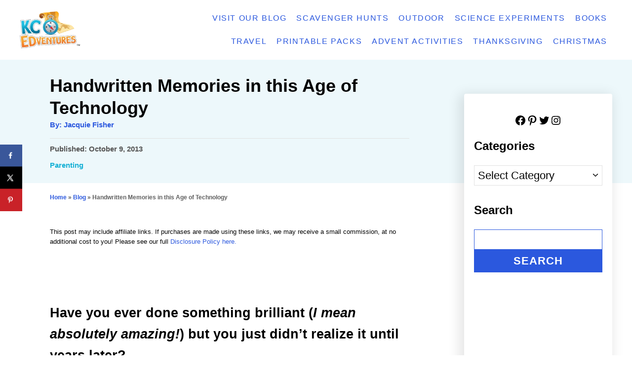

--- FILE ---
content_type: text/html; charset=UTF-8
request_url: https://www.kcedventures.com/family-memories-grandparents-and-hand-written-notes/
body_size: 21523
content:
<!DOCTYPE html><html lang="en-US">
	<head>
				<meta charset="UTF-8">
		<meta name="viewport" content="width=device-width, initial-scale=1.0">
		<meta http-equiv="X-UA-Compatible" content="ie=edge">
		<!-- Google Tag Manager -->
		<script>(function(w,d,s,l,i){w[l]=w[l]||[];w[l].push({'gtm.start':
		new Date().getTime(),event:'gtm.js'});var f=d.getElementsByTagName(s)[0],
		j=d.createElement(s),dl=l!='dataLayer'?'&l='+l:'';j.async=true;j.src=
		' https://www.googletagmanager.com/gtm.js?id='+i+dl;f.parentNode.insertBefore(j,f);
		})(window,document,'script','dataLayer','GTM-PBCQ6F');</script>
		<!-- End Google Tag Manager -->
		<meta name='robots' content='index, follow, max-image-preview:large, max-snippet:-1, max-video-preview:-1' />

	<!-- This site is optimized with the Yoast SEO plugin v25.5 - https://yoast.com/wordpress/plugins/seo/ -->
	<title>Handwritten Memories in this Age of Technology - KC Edventures</title>
	<meta name="description" content="Recording family memories with hand-written notes can make a lasting impact. Learn about ways to keep track of family memories." />
	<link rel="canonical" href="https://www.kcedventures.com/family-memories-grandparents-and-hand-written-notes/" />
	<meta name="author" content="Jacquie Fisher" />
	<meta name="twitter:label1" content="Written by" />
	<meta name="twitter:data1" content="Jacquie Fisher" />
	<meta name="twitter:label2" content="Est. reading time" />
	<meta name="twitter:data2" content="4 minutes" />
	<script type="application/ld+json" class="yoast-schema-graph">{"@context":"https://schema.org","@graph":[{"@type":"Article","@id":"https://www.kcedventures.com/family-memories-grandparents-and-hand-written-notes/#article","isPartOf":{"@id":"https://www.kcedventures.com/family-memories-grandparents-and-hand-written-notes/"},"author":{"name":"Jacquie Fisher","@id":"https://www.kcedventures.com/#/schema/person/d52d56377c12979843991535e9c930d2"},"headline":"Handwritten Memories in this Age of Technology","datePublished":"2013-10-09T04:18:56+00:00","dateModified":"2022-11-15T04:48:07+00:00","mainEntityOfPage":{"@id":"https://www.kcedventures.com/family-memories-grandparents-and-hand-written-notes/"},"wordCount":761,"publisher":{"@id":"https://www.kcedventures.com/#organization"},"image":{"@id":"https://www.kcedventures.com/family-memories-grandparents-and-hand-written-notes/#primaryimage"},"thumbnailUrl":"https://www.kcedventures.com/wp-content/uploads/2013/01/family-memories.jpg","keywords":["Family rituals","Making Memories","Parenting"],"articleSection":["Parenting"],"inLanguage":"en-US"},{"@type":"WebPage","@id":"https://www.kcedventures.com/family-memories-grandparents-and-hand-written-notes/","url":"https://www.kcedventures.com/family-memories-grandparents-and-hand-written-notes/","name":"Handwritten Memories in this Age of Technology - KC Edventures","isPartOf":{"@id":"https://www.kcedventures.com/#website"},"primaryImageOfPage":{"@id":"https://www.kcedventures.com/family-memories-grandparents-and-hand-written-notes/#primaryimage"},"image":{"@id":"https://www.kcedventures.com/family-memories-grandparents-and-hand-written-notes/#primaryimage"},"thumbnailUrl":"https://www.kcedventures.com/wp-content/uploads/2013/01/family-memories.jpg","datePublished":"2013-10-09T04:18:56+00:00","dateModified":"2022-11-15T04:48:07+00:00","description":"Recording family memories with hand-written notes can make a lasting impact. Learn about ways to keep track of family memories.","breadcrumb":{"@id":"https://www.kcedventures.com/family-memories-grandparents-and-hand-written-notes/#breadcrumb"},"inLanguage":"en-US","potentialAction":[{"@type":"ReadAction","target":["https://www.kcedventures.com/family-memories-grandparents-and-hand-written-notes/"]}]},{"@type":"ImageObject","inLanguage":"en-US","@id":"https://www.kcedventures.com/family-memories-grandparents-and-hand-written-notes/#primaryimage","url":"https://www.kcedventures.com/wp-content/uploads/2013/01/family-memories.jpg","contentUrl":"https://www.kcedventures.com/wp-content/uploads/2013/01/family-memories.jpg","width":1200,"height":600,"caption":"family-memories"},{"@type":"BreadcrumbList","@id":"https://www.kcedventures.com/family-memories-grandparents-and-hand-written-notes/#breadcrumb","itemListElement":[{"@type":"ListItem","position":1,"name":"Home","item":"https://www.kcedventures.com/"},{"@type":"ListItem","position":2,"name":"Blog","item":"https://www.kcedventures.com/blog/"},{"@type":"ListItem","position":3,"name":"Handwritten Memories in this Age of Technology"}]},{"@type":"WebSite","@id":"https://www.kcedventures.com/#website","url":"https://www.kcedventures.com/","name":"KC Edventures","description":"Creative Activities for Curious Kids","publisher":{"@id":"https://www.kcedventures.com/#organization"},"potentialAction":[{"@type":"SearchAction","target":{"@type":"EntryPoint","urlTemplate":"https://www.kcedventures.com/?s={search_term_string}"},"query-input":{"@type":"PropertyValueSpecification","valueRequired":true,"valueName":"search_term_string"}}],"inLanguage":"en-US"},{"@type":"Organization","@id":"https://www.kcedventures.com/#organization","name":"KC Edventures","url":"https://www.kcedventures.com/","logo":{"@type":"ImageObject","inLanguage":"en-US","@id":"https://www.kcedventures.com/#/schema/logo/image/","url":"https://kcedventures.com/wp-content/uploads/2022/09/logo.png","contentUrl":"https://kcedventures.com/wp-content/uploads/2022/09/logo.png","width":203,"height":125,"caption":"KC Edventures"},"image":{"@id":"https://www.kcedventures.com/#/schema/logo/image/"},"sameAs":["https://www.facebook.com/kcedventures","https://x.com/KCEdventures","https://pinterest.com/kcedventures/","https://www.instagram.com/edventureswithkids/"]},{"@type":"Person","@id":"https://www.kcedventures.com/#/schema/person/d52d56377c12979843991535e9c930d2","name":"Jacquie Fisher","image":{"@type":"ImageObject","inLanguage":"en-US","@id":"https://www.kcedventures.com/#/schema/person/image/","url":"https://secure.gravatar.com/avatar/11f6b9e7bee68b355c712e2f410767f7?s=96&d=mm&r=g","contentUrl":"https://secure.gravatar.com/avatar/11f6b9e7bee68b355c712e2f410767f7?s=96&d=mm&r=g","caption":"Jacquie Fisher"},"description":"Jacquie is the founder &amp; owner of Edventures with Kids, a site that shares unique kid’s activities, fun ways to learn and inspriation for family travel.  She is an experienced educator, with both a Masters in Education and an MPH degree and has a  wide variety of expertise in developing programs for children, families &amp; communities during her previous work at the University of Kansas.  She utilizes her past experiences as an educator, program coordinator and researcher to develop educational and fun kids' activities, parenting articles and creative learning ideas.  Jacquie has been published on numerous educational sites including Kids DISCOVER, the National Park's Foundation blog, PBS Parents, Steve Spangler Science and CWIST. Kids DISCOVER:  7 Ways to Raise Lifelong Learners National Parks blog:  A Family Vacation in Rocky Mountain National Park PBS Parents:  Egg-ucational Activities for Kids Steve Spangler Science: Science-themed Jr. Ranger Badges at National Parks She is also the co-author of 3 children's books focused on STEM for kids and hands-on learning activities. Jacquie is also a nature lover and mom to 2 awesome kids. She enjoys traveling to new places with her family and loves encouraging kids to be creative &amp; curious!  Visit our About Us section for more information about Jacquie &amp; Edventures with Kids!","sameAs":["http://www.kcedventures.com/about-kcedventures"],"url":"https://www.kcedventures.com/author/jacqfish/"}]}</script>
	<!-- / Yoast SEO plugin. -->


<!-- Hubbub v.2.27.0 https://morehubbub.com/ -->
<meta property="og:locale" content="en_US" />
<meta property="og:type" content="article" />
<meta property="og:title" content="Handwritten Memories in this Age of Technology" />
<meta property="og:description" content="Recording family memories with hand-written notes can make a lasting impact. Learn about ways to keep track of family memories." />
<meta property="og:url" content="https://www.kcedventures.com/family-memories-grandparents-and-hand-written-notes/" />
<meta property="og:site_name" content="KC Edventures" />
<meta property="og:updated_time" content="2022-11-15T04:48:07+00:00" />
<meta property="article:published_time" content="2013-10-09T04:18:56+00:00" />
<meta property="article:modified_time" content="2022-11-15T04:48:07+00:00" />
<meta name="twitter:card" content="summary_large_image" />
<meta name="twitter:title" content="Handwritten Memories in this Age of Technology" />
<meta name="twitter:description" content="Recording family memories with hand-written notes can make a lasting impact. Learn about ways to keep track of family memories." />
<meta class="flipboard-article" content="Recording family memories with hand-written notes can make a lasting impact. Learn about ways to keep track of family memories." />
<meta property="og:image" content="https://www.kcedventures.com/wp-content/uploads/2013/01/family-memories.jpg" />
<meta name="twitter:image" content="https://www.kcedventures.com/wp-content/uploads/2013/01/family-memories.jpg" />
<meta property="og:image:width" content="1200" />
<meta property="og:image:height" content="600" />
<!-- Hubbub v.2.27.0 https://morehubbub.com/ -->
<link rel='dns-prefetch' href='//scripts.mediavine.com' />
<link rel='dns-prefetch' href='//www.googletagmanager.com' />
<link rel="alternate" type="application/rss+xml" title="KC Edventures &raquo; Feed" href="https://www.kcedventures.com/feed/" />
<link rel="alternate" type="application/rss+xml" title="KC Edventures &raquo; Comments Feed" href="https://www.kcedventures.com/comments/feed/" />
<style type="text/css" id="mv-trellis-custom-css">:root{--mv-trellis-color-link:var(--mv-trellis-color-primary);--mv-trellis-color-link-hover:var(--mv-trellis-color-secondary);--mv-trellis-font-body:Tahoma,Verdana,Segoe,sans-serif;--mv-trellis-font-heading:Verdana,Geneva,sans-serif;--mv-trellis-font-size-ex-sm:0.917125rem;--mv-trellis-font-size-sm:1.203125rem;--mv-trellis-font-size:1.375rem;--mv-trellis-font-size-lg:1.546875rem;--mv-trellis-color-primary:#2b58de;--mv-trellis-color-secondary:#750339;--mv-trellis-max-logo-size:75px;--mv-trellis-gutter-small:10px;--mv-trellis-gutter:20px;--mv-trellis-gutter-double:40px;--mv-trellis-gutter-large:50px;}</style><link rel='stylesheet' id='wp-block-library-css' href='https://www.kcedventures.com/wp-includes/css/dist/block-library/style.min.css?ver=6.6.4' type='text/css' media='all' />
<style id='classic-theme-styles-inline-css' type='text/css'>
/*! This file is auto-generated */
.wp-block-button__link{color:#fff;background-color:#32373c;border-radius:9999px;box-shadow:none;text-decoration:none;padding:calc(.667em + 2px) calc(1.333em + 2px);font-size:1.125em}.wp-block-file__button{background:#32373c;color:#fff;text-decoration:none}
</style>
<style id='global-styles-inline-css' type='text/css'>
:root{--wp--preset--aspect-ratio--square: 1;--wp--preset--aspect-ratio--4-3: 4/3;--wp--preset--aspect-ratio--3-4: 3/4;--wp--preset--aspect-ratio--3-2: 3/2;--wp--preset--aspect-ratio--2-3: 2/3;--wp--preset--aspect-ratio--16-9: 16/9;--wp--preset--aspect-ratio--9-16: 9/16;--wp--preset--color--black: #000000;--wp--preset--color--cyan-bluish-gray: #abb8c3;--wp--preset--color--white: #ffffff;--wp--preset--color--pale-pink: #f78da7;--wp--preset--color--vivid-red: #cf2e2e;--wp--preset--color--luminous-vivid-orange: #ff6900;--wp--preset--color--luminous-vivid-amber: #fcb900;--wp--preset--color--light-green-cyan: #7bdcb5;--wp--preset--color--vivid-green-cyan: #00d084;--wp--preset--color--pale-cyan-blue: #8ed1fc;--wp--preset--color--vivid-cyan-blue: #0693e3;--wp--preset--color--vivid-purple: #9b51e0;--wp--preset--gradient--vivid-cyan-blue-to-vivid-purple: linear-gradient(135deg,rgba(6,147,227,1) 0%,rgb(155,81,224) 100%);--wp--preset--gradient--light-green-cyan-to-vivid-green-cyan: linear-gradient(135deg,rgb(122,220,180) 0%,rgb(0,208,130) 100%);--wp--preset--gradient--luminous-vivid-amber-to-luminous-vivid-orange: linear-gradient(135deg,rgba(252,185,0,1) 0%,rgba(255,105,0,1) 100%);--wp--preset--gradient--luminous-vivid-orange-to-vivid-red: linear-gradient(135deg,rgba(255,105,0,1) 0%,rgb(207,46,46) 100%);--wp--preset--gradient--very-light-gray-to-cyan-bluish-gray: linear-gradient(135deg,rgb(238,238,238) 0%,rgb(169,184,195) 100%);--wp--preset--gradient--cool-to-warm-spectrum: linear-gradient(135deg,rgb(74,234,220) 0%,rgb(151,120,209) 20%,rgb(207,42,186) 40%,rgb(238,44,130) 60%,rgb(251,105,98) 80%,rgb(254,248,76) 100%);--wp--preset--gradient--blush-light-purple: linear-gradient(135deg,rgb(255,206,236) 0%,rgb(152,150,240) 100%);--wp--preset--gradient--blush-bordeaux: linear-gradient(135deg,rgb(254,205,165) 0%,rgb(254,45,45) 50%,rgb(107,0,62) 100%);--wp--preset--gradient--luminous-dusk: linear-gradient(135deg,rgb(255,203,112) 0%,rgb(199,81,192) 50%,rgb(65,88,208) 100%);--wp--preset--gradient--pale-ocean: linear-gradient(135deg,rgb(255,245,203) 0%,rgb(182,227,212) 50%,rgb(51,167,181) 100%);--wp--preset--gradient--electric-grass: linear-gradient(135deg,rgb(202,248,128) 0%,rgb(113,206,126) 100%);--wp--preset--gradient--midnight: linear-gradient(135deg,rgb(2,3,129) 0%,rgb(40,116,252) 100%);--wp--preset--font-size--small: 13px;--wp--preset--font-size--medium: 20px;--wp--preset--font-size--large: 36px;--wp--preset--font-size--x-large: 42px;--wp--preset--spacing--20: 0.44rem;--wp--preset--spacing--30: 0.67rem;--wp--preset--spacing--40: 1rem;--wp--preset--spacing--50: 1.5rem;--wp--preset--spacing--60: 2.25rem;--wp--preset--spacing--70: 3.38rem;--wp--preset--spacing--80: 5.06rem;--wp--preset--shadow--natural: 6px 6px 9px rgba(0, 0, 0, 0.2);--wp--preset--shadow--deep: 12px 12px 50px rgba(0, 0, 0, 0.4);--wp--preset--shadow--sharp: 6px 6px 0px rgba(0, 0, 0, 0.2);--wp--preset--shadow--outlined: 6px 6px 0px -3px rgba(255, 255, 255, 1), 6px 6px rgba(0, 0, 0, 1);--wp--preset--shadow--crisp: 6px 6px 0px rgba(0, 0, 0, 1);}:where(.is-layout-flex){gap: 0.5em;}:where(.is-layout-grid){gap: 0.5em;}body .is-layout-flex{display: flex;}.is-layout-flex{flex-wrap: wrap;align-items: center;}.is-layout-flex > :is(*, div){margin: 0;}body .is-layout-grid{display: grid;}.is-layout-grid > :is(*, div){margin: 0;}:where(.wp-block-columns.is-layout-flex){gap: 2em;}:where(.wp-block-columns.is-layout-grid){gap: 2em;}:where(.wp-block-post-template.is-layout-flex){gap: 1.25em;}:where(.wp-block-post-template.is-layout-grid){gap: 1.25em;}.has-black-color{color: var(--wp--preset--color--black) !important;}.has-cyan-bluish-gray-color{color: var(--wp--preset--color--cyan-bluish-gray) !important;}.has-white-color{color: var(--wp--preset--color--white) !important;}.has-pale-pink-color{color: var(--wp--preset--color--pale-pink) !important;}.has-vivid-red-color{color: var(--wp--preset--color--vivid-red) !important;}.has-luminous-vivid-orange-color{color: var(--wp--preset--color--luminous-vivid-orange) !important;}.has-luminous-vivid-amber-color{color: var(--wp--preset--color--luminous-vivid-amber) !important;}.has-light-green-cyan-color{color: var(--wp--preset--color--light-green-cyan) !important;}.has-vivid-green-cyan-color{color: var(--wp--preset--color--vivid-green-cyan) !important;}.has-pale-cyan-blue-color{color: var(--wp--preset--color--pale-cyan-blue) !important;}.has-vivid-cyan-blue-color{color: var(--wp--preset--color--vivid-cyan-blue) !important;}.has-vivid-purple-color{color: var(--wp--preset--color--vivid-purple) !important;}.has-black-background-color{background-color: var(--wp--preset--color--black) !important;}.has-cyan-bluish-gray-background-color{background-color: var(--wp--preset--color--cyan-bluish-gray) !important;}.has-white-background-color{background-color: var(--wp--preset--color--white) !important;}.has-pale-pink-background-color{background-color: var(--wp--preset--color--pale-pink) !important;}.has-vivid-red-background-color{background-color: var(--wp--preset--color--vivid-red) !important;}.has-luminous-vivid-orange-background-color{background-color: var(--wp--preset--color--luminous-vivid-orange) !important;}.has-luminous-vivid-amber-background-color{background-color: var(--wp--preset--color--luminous-vivid-amber) !important;}.has-light-green-cyan-background-color{background-color: var(--wp--preset--color--light-green-cyan) !important;}.has-vivid-green-cyan-background-color{background-color: var(--wp--preset--color--vivid-green-cyan) !important;}.has-pale-cyan-blue-background-color{background-color: var(--wp--preset--color--pale-cyan-blue) !important;}.has-vivid-cyan-blue-background-color{background-color: var(--wp--preset--color--vivid-cyan-blue) !important;}.has-vivid-purple-background-color{background-color: var(--wp--preset--color--vivid-purple) !important;}.has-black-border-color{border-color: var(--wp--preset--color--black) !important;}.has-cyan-bluish-gray-border-color{border-color: var(--wp--preset--color--cyan-bluish-gray) !important;}.has-white-border-color{border-color: var(--wp--preset--color--white) !important;}.has-pale-pink-border-color{border-color: var(--wp--preset--color--pale-pink) !important;}.has-vivid-red-border-color{border-color: var(--wp--preset--color--vivid-red) !important;}.has-luminous-vivid-orange-border-color{border-color: var(--wp--preset--color--luminous-vivid-orange) !important;}.has-luminous-vivid-amber-border-color{border-color: var(--wp--preset--color--luminous-vivid-amber) !important;}.has-light-green-cyan-border-color{border-color: var(--wp--preset--color--light-green-cyan) !important;}.has-vivid-green-cyan-border-color{border-color: var(--wp--preset--color--vivid-green-cyan) !important;}.has-pale-cyan-blue-border-color{border-color: var(--wp--preset--color--pale-cyan-blue) !important;}.has-vivid-cyan-blue-border-color{border-color: var(--wp--preset--color--vivid-cyan-blue) !important;}.has-vivid-purple-border-color{border-color: var(--wp--preset--color--vivid-purple) !important;}.has-vivid-cyan-blue-to-vivid-purple-gradient-background{background: var(--wp--preset--gradient--vivid-cyan-blue-to-vivid-purple) !important;}.has-light-green-cyan-to-vivid-green-cyan-gradient-background{background: var(--wp--preset--gradient--light-green-cyan-to-vivid-green-cyan) !important;}.has-luminous-vivid-amber-to-luminous-vivid-orange-gradient-background{background: var(--wp--preset--gradient--luminous-vivid-amber-to-luminous-vivid-orange) !important;}.has-luminous-vivid-orange-to-vivid-red-gradient-background{background: var(--wp--preset--gradient--luminous-vivid-orange-to-vivid-red) !important;}.has-very-light-gray-to-cyan-bluish-gray-gradient-background{background: var(--wp--preset--gradient--very-light-gray-to-cyan-bluish-gray) !important;}.has-cool-to-warm-spectrum-gradient-background{background: var(--wp--preset--gradient--cool-to-warm-spectrum) !important;}.has-blush-light-purple-gradient-background{background: var(--wp--preset--gradient--blush-light-purple) !important;}.has-blush-bordeaux-gradient-background{background: var(--wp--preset--gradient--blush-bordeaux) !important;}.has-luminous-dusk-gradient-background{background: var(--wp--preset--gradient--luminous-dusk) !important;}.has-pale-ocean-gradient-background{background: var(--wp--preset--gradient--pale-ocean) !important;}.has-electric-grass-gradient-background{background: var(--wp--preset--gradient--electric-grass) !important;}.has-midnight-gradient-background{background: var(--wp--preset--gradient--midnight) !important;}.has-small-font-size{font-size: var(--wp--preset--font-size--small) !important;}.has-medium-font-size{font-size: var(--wp--preset--font-size--medium) !important;}.has-large-font-size{font-size: var(--wp--preset--font-size--large) !important;}.has-x-large-font-size{font-size: var(--wp--preset--font-size--x-large) !important;}
:where(.wp-block-post-template.is-layout-flex){gap: 1.25em;}:where(.wp-block-post-template.is-layout-grid){gap: 1.25em;}
:where(.wp-block-columns.is-layout-flex){gap: 2em;}:where(.wp-block-columns.is-layout-grid){gap: 2em;}
:root :where(.wp-block-pullquote){font-size: 1.5em;line-height: 1.6;}
</style>
<link rel='stylesheet' id='child-style-css' href='https://www.kcedventures.com/wp-content/themes/kce-trellis/style.css?ver=6.6.4' type='text/css' media='all' />
<link rel='stylesheet' id='dpsp-frontend-style-pro-css' href='https://www.kcedventures.com/wp-content/plugins/social-pug/assets/dist/style-frontend-pro.css?ver=2.27.0' type='text/css' media='all' />
<style id='dpsp-frontend-style-pro-inline-css' type='text/css'>

			@media screen and ( max-width : 720px ) {
				aside#dpsp-floating-sidebar.dpsp-hide-on-mobile.opened {
					display: none;
				}
			}
			
			@media screen and ( max-width : 720px ) {
				aside#dpsp-floating-sidebar.dpsp-hide-on-mobile.opened {
					display: none;
				}
			}
			
</style>
<link rel='stylesheet' id='mv-trellis-css' href='https://www.kcedventures.com/wp-content/themes/mediavine-trellis/assets/dist/main.0.18.1.css?ver=0.18.1' type='text/css' media='all' />
				<script id="mv-trellis-localModel" data-cfasync="false">
					window.$adManagementConfig = window.$adManagementConfig || {};
					window.$adManagementConfig.web = window.$adManagementConfig.web || {};
					window.$adManagementConfig.web.localModel = {"optimize_mobile_pagespeed":true,"optimize_desktop_pagespeed":true,"content_selector":".mvt-content","footer_selector":"footer.footer","content_selector_mobile":".mvt-content","comments_selector":"","sidebar_atf_selector":".sidebar-primary .widget-container:nth-last-child(3)","sidebar_atf_position":"afterend","sidebar_btf_selector":".mv-sticky-slot","sidebar_btf_position":"beforeend","content_stop_selector":"","sidebar_btf_stop_selector":"footer.footer","custom_css":"","ad_box":true,"sidebar_minimum_width":"1184","native_html_templates":{"feed":"<aside class=\"mv-trellis-native-ad-feed\"><div class=\"native-ad-image\" style=\"min-height:320px;min-width:240px;\"><div style=\"display: none;\" data-native-size=\"[300, 250]\" data-native-type=\"video\"><\/div><div style=\"width:240px;height:320px;\" data-native-size=\"[240,320]\" data-native-type=\"image\"><\/div><\/div><div class=\"native-content\"><img class=\"native-icon\" data-native-type=\"icon\" style=\"max-height: 50px; width: auto;\"><h2 data-native-len=\"80\" data-native-d-len=\"120\" data-native-type=\"title\"><\/h2><div data-native-len=\"140\" data-native-d-len=\"340\" data-native-type=\"body\"><\/div><div class=\"cta-container\"><div data-native-type=\"sponsoredBy\"><\/div><a rel=\"nonopener sponsor\" data-native-type=\"clickUrl\" class=\"button article-read-more\"><span data-native-type=\"cta\"><\/span><\/a><\/div><\/div><\/aside>","content":"<aside class=\"mv-trellis-native-ad-content\"><div class=\"native-ad-image\"><div style=\"display: none;\" data-native-size=\"[300, 250]\" data-native-type=\"video\"><\/div><div data-native-size=\"[300,300]\" data-native-type=\"image\"><\/div><\/div><div class=\"native-content\"><img class=\"native-icon\" data-native-type=\"icon\" style=\"max-height: 50px; width: auto;\"><h2 data-native-len=\"80\" data-native-d-len=\"120\" data-native-type=\"title\"><\/h2><div data-native-len=\"140\" data-native-d-len=\"340\" data-native-type=\"body\"><\/div><div class=\"cta-container\"><div data-native-type=\"sponsoredBy\"><\/div><a data-native-type=\"clickUrl\" class=\"button article-read-more\"><span data-native-type=\"cta\"><\/span><\/a><\/div><\/div><\/aside>","sidebar":"<aside class=\"mv-trellis-native-ad-sidebar\"><div class=\"native-ad-image\"><div style=\"display: none;\" data-native-size=\"[300, 250]\" data-native-type=\"video\"><\/div><div data-native-size=\"[300,300]\" data-native-type=\"image\"><\/div><\/div><img class=\"native-icon\" data-native-type=\"icon\" style=\"max-height: 50px; width: auto;\"><h3 data-native-len=\"80\"><a rel=\"nonopener sponsor\" data-native-type=\"title\"><\/a><\/h3><div data-native-len=\"140\" data-native-d-len=\"340\" data-native-type=\"body\"><\/div><div data-native-type=\"sponsoredBy\"><\/div><a data-native-type=\"clickUrl\" class=\"button article-read-more\"><span data-native-type=\"cta\"><\/span><\/a><\/aside>","sticky_sidebar":"<aside class=\"mv-trellis-native-ad-sticky-sidebar\"><div class=\"native-ad-image\"><div style=\"display: none;\" data-native-size=\"[300, 250]\" data-native-type=\"video\"><\/div><div data-native-size=\"[300,300]\" data-native-type=\"image\"><\/div><\/div><img class=\"native-icon\" data-native-type=\"icon\" style=\"max-height: 50px; width: auto;\"><h3 data-native-len=\"80\" data-native-type=\"title\"><\/h3><div data-native-len=\"140\" data-native-d-len=\"340\" data-native-type=\"body\"><\/div><div data-native-type=\"sponsoredBy\"><\/div><a data-native-type=\"clickUrl\" class=\"button article-read-more\"><span data-native-type=\"cta\"><\/span><\/a><\/aside>","adhesion":"<aside class=\"mv-trellis-native-ad-adhesion\"><div data-native-size=\"[100,100]\" data-native-type=\"image\"><\/div><div class=\"native-content\"><img class=\"native-icon\" data-native-type=\"icon\" style=\"max-height: 50px; width: auto;\"><div data-native-type=\"sponsoredBy\"><\/div><h6 data-native-len=\"80\" data-native-d-len=\"120\" data-native-type=\"title\"><\/h6><\/div><div class=\"cta-container\"><a class=\"button article-read-more\" data-native-type=\"clickUrl\"><span data-native-type=\"cta\"><\/span><\/a><\/div><\/aside>"}};
				</script>
			<script type="text/javascript" async="async" fetchpriority="high" data-noptimize="1" data-cfasync="false" src="https://scripts.mediavine.com/tags/kc-edventures.js?ver=6.6.4" id="mv-script-wrapper-js"></script>
<script type="text/javascript" id="ga/js-js" class="mv-trellis-script" src="https://www.googletagmanager.com/gtag/js?id=G-00C32XNVTD" defer data-noptimize data-handle="ga/js"></script>
<script type="text/javascript" id="mv-trellis-images/intersection-observer-js" class="mv-trellis-script" src="https://www.kcedventures.com/wp-content/plugins/mediavine-trellis-images/assets/dist/IO.0.7.1.js?ver=0.7.1" defer data-noptimize data-handle="mv-trellis-images/intersection-observer"></script>
<script type="text/javascript" id="mv-trellis-images/webp-check-js" class="mv-trellis-script" src="https://www.kcedventures.com/wp-content/mvt-js/1/6a76c27036f54bb48ed9bc3294c5d172.min.js" defer data-noptimize data-handle="mv-trellis-images/webp-check"></script>
<link rel="https://api.w.org/" href="https://www.kcedventures.com/wp-json/" /><link rel="alternate" title="JSON" type="application/json" href="https://www.kcedventures.com/wp-json/wp/v2/posts/827" /><link rel="EditURI" type="application/rsd+xml" title="RSD" href="https://www.kcedventures.com/xmlrpc.php?rsd" />
<meta name="generator" content="WordPress 6.6.4" />
<link rel='shortlink' href='https://www.kcedventures.com/?p=827' />
<link rel="alternate" title="oEmbed (JSON)" type="application/json+oembed" href="https://www.kcedventures.com/wp-json/oembed/1.0/embed?url=https%3A%2F%2Fwww.kcedventures.com%2Ffamily-memories-grandparents-and-hand-written-notes%2F" />
<link rel="alternate" title="oEmbed (XML)" type="text/xml+oembed" href="https://www.kcedventures.com/wp-json/oembed/1.0/embed?url=https%3A%2F%2Fwww.kcedventures.com%2Ffamily-memories-grandparents-and-hand-written-notes%2F&#038;format=xml" />
<style type="text/css" id="mv-trellis-native-ads-css">:root{--mv-trellis-color-native-ad-background: var(--mv-trellis-color-background-accent,#fafafa);}[class*="mv-trellis-native-ad"]{display:flex;flex-direction:column;text-align:center;align-items:center;padding:10px;margin:15px 0;border-top:1px solid #eee;border-bottom:1px solid #eee;background-color:var(--mv-trellis-color-native-ad-background,#fafafa)}[class*="mv-trellis-native-ad"] [data-native-type="image"]{background-repeat:no-repeat;background-size:cover;background-position:center center;}[class*="mv-trellis-native-ad"] [data-native-type="sponsoredBy"]{font-size:0.875rem;text-decoration:none;transition:color .3s ease-in-out,background-color .3s ease-in-out;}[class*="mv-trellis-native-ad"] [data-native-type="title"]{line-height:1;margin:10px 0;max-width:100%;text-decoration:none;transition:color .3s ease-in-out,background-color .3s ease-in-out;}[class*="mv-trellis-native-ad"] [data-native-type="title"],[class*="mv-trellis-native-ad"] [data-native-type="sponsoredBy"]{color:var(--mv-trellis-color-link)}[class*="mv-trellis-native-ad"] [data-native-type="title"]:hover,[class*="mv-trellis-native-ad"] [data-native-type="sponsoredBy"]:hover{color:var(--mv-trellis-color-link-hover)}[class*="mv-trellis-native-ad"] [data-native-type="body"]{max-width:100%;}[class*="mv-trellis-native-ad"] .article-read-more{display:inline-block;font-size:0.875rem;line-height:1.25;margin-left:0px;margin-top:10px;padding:10px 20px;text-align:right;text-decoration:none;text-transform:uppercase;}@media only screen and (min-width:600px){.mv-trellis-native-ad-feed,.mv-trellis-native-ad-content{flex-direction:row;padding:0;text-align:left;}.mv-trellis-native-ad-feed .native-content,.mv-trellis-native-ad-content{padding:10px}}.mv-trellis-native-ad-feed [data-native-type="image"]{max-width:100%;height:auto;}.mv-trellis-native-ad-feed .cta-container,.mv-trellis-native-ad-content .cta-container{display:flex;flex-direction:column;align-items:center;}@media only screen and (min-width:600px){.mv-trellis-native-ad-feed .cta-container,.mv-trellis-native-ad-content .cta-container{flex-direction:row;align-items: flex-end;justify-content:space-between;}}@media only screen and (min-width:600px){.mv-trellis-native-ad-content{padding:0;}.mv-trellis-native-ad-content .native-content{max-width:calc(100% - 300px);padding:15px;}}.mv-trellis-native-ad-content [data-native-type="image"]{height:300px;max-width:100%;width:300px;}.mv-trellis-native-ad-sticky-sidebar,.mv-trellis-native-ad-sidebar{font-size:var(--mv-trellis-font-size-sm,0.875rem);margin:20px 0;max-width:300px;padding:0 0 var(--mv-trellis-gutter,20px);}.mv-trellis-native-ad-sticky-sidebar [data-native-type="image"],.mv-trellis-native-ad-sticky-sidebar [data-native-type="image"]{height:300px;margin:0 auto;max-width:100%;width:300px;}.mv-trellis-native-ad-sticky-sidebar [data-native-type="body"]{padding:0 var(--mv-trellis-gutter,20px);}.mv-trellis-native-ad-sticky-sidebar [data-native-type="sponsoredBy"],.mv-trellis-native-ad-sticky-sidebar [data-native-type="sponsoredBy"]{display:inline-block}.mv-trellis-native-ad-sticky-sidebar h3,.mv-trellis-native-ad-sidebar h3 [data-native-type="title"]{margin:15px auto;width:300px;}.mv-trellis-native-ad-adhesion{background-color:transparent;flex-direction:row;height:90px;margin:0;padding:0 20px;}.mv-trellis-native-ad-adhesion [data-native-type="image"]{height:120px;margin:0 auto;max-width:100%;transform:translateY(-20px);width:120px;}.mv-trellis-native-ad-adhesion [data-native-type="sponsoredBy"],.mv-trellis-native-ad-adhesion  .article-read-more{font-size:0.75rem;}.mv-trellis-native-ad-adhesion [data-native-type="title"]{font-size:1rem;}.mv-trellis-native-ad-adhesion .native-content{display:flex;flex-direction:column;justify-content:center;padding:0 10px;text-align:left;}.mv-trellis-native-ad-adhesion .cta-container{display:flex;align-items:center;}</style>			<meta name="theme-color" content="#41A4A9"/>
			<link rel="manifest" href="https://www.kcedventures.com/manifest">
		<meta name="hubbub-info" description="Hubbub Pro 2.27.0"><link rel="icon" href="https://www.kcedventures.com/wp-content/uploads/2022/11/logo-1-150x125.webp" sizes="32x32" />
<link rel="icon" href="https://www.kcedventures.com/wp-content/uploads/2022/11/logo-1.webp" sizes="192x192" />
<link rel="apple-touch-icon" href="https://www.kcedventures.com/wp-content/uploads/2022/11/logo-1.webp" />
<meta name="msapplication-TileImage" content="https://www.kcedventures.com/wp-content/uploads/2022/11/logo-1.webp" />
			</head>
	<body class="post-template-default single single-post postid-827 single-format-standard mvt-no-js mediavine-trellis has-grow-sidebar">
		<!-- Google Tag Manager (noscript) -->
		<noscript><iframe src=" https://www.googletagmanager.com/ns.html?id=GTM-PBCQ6F "
		height="0" width="0" style="display:none;visibility:hidden"></iframe></noscript>
				<a href="#content" class="screen-reader-text">Skip to Content</a>

		<div class="before-content">
						<header class="header">
	<div class="wrapper wrapper-header">
				<div class="header-container">
						<a href="https://www.kcedventures.com/" title="KC Edventures" class="header-logo"><picture><img src="https://www.kcedventures.com/wp-content/uploads/2022/11/logo-1.webp" class="size-full size-ratio-full wp-image-4465 header-logo-img ggnoads" alt="KC Edventures" data-pin-nopin="true" height="125" width="203"></picture></a>			<div class="nav">
	<div class="wrapper nav-wrapper">
						<button class="nav-toggle" aria-label="Menu"><svg xmlns="http://www.w3.org/2000/svg" viewBox="0 0 32 32" width="32px" height="32px">
	<path d="M4,10h24c1.104,0,2-0.896,2-2s-0.896-2-2-2H4C2.896,6,2,6.896,2,8S2.896,10,4,10z M28,14H4c-1.104,0-2,0.896-2,2  s0.896,2,2,2h24c1.104,0,2-0.896,2-2S29.104,14,28,14z M28,22H4c-1.104,0-2,0.896-2,2s0.896,2,2,2h24c1.104,0,2-0.896,2-2  S29.104,22,28,22z"></path>
</svg>
</button>
				<nav id="primary-nav" class="nav-container nav-closed"><ul id="menu-main-menu" class="nav-list"><li id="menu-item-4670" class="menu-item menu-item-type-post_type menu-item-object-page current_page_parent menu-item-4670"><a href="https://www.kcedventures.com/blog/"><span>Visit Our Blog</span></a></li>
<li id="menu-item-5381" class="menu-item menu-item-type-custom menu-item-object-custom menu-item-has-children menu-item-5381"><a href="https://www.kcedventures.com/tag/scavenger-hunt/"><span>Scavenger Hunts</span><span class="toggle-sub-menu"><svg class="icon-arrow-down" width="6" height="4" viewBox="0 0 6 4" fill="none" xmlns="http://www.w3.org/2000/svg"><path fill-rule="evenodd" clip-rule="evenodd" d="M3 3.5L0 0L6 0L3 3.5Z" fill="#41A4A9"></path></svg></span></a>
<ul class="sub-menu">
	<li id="menu-item-4788" class="menu-item menu-item-type-post_type menu-item-object-post menu-item-4788"><a href="https://www.kcedventures.com/nature-scavenger-hunt-free-printable-list/">Nature Scavenger Hunt</a></li>
	<li id="menu-item-5667" class="menu-item menu-item-type-post_type menu-item-object-post menu-item-5667"><a href="https://www.kcedventures.com/thanksgiving-photo-scavenger-hunt-free-printable-game/">Thanksgiving Photo Scavenger Hunt Game (free printable!)</a></li>
	<li id="menu-item-5661" class="menu-item menu-item-type-post_type menu-item-object-post menu-item-5661"><a href="https://www.kcedventures.com/18-fall-autumn-scavenger-hunts/">18 Fall &#038; Autumn Scavenger Hunts</a></li>
</ul>
</li>
<li id="menu-item-4680" class="menu-item menu-item-type-taxonomy menu-item-object-category menu-item-has-children menu-item-4680"><a href="https://www.kcedventures.com/category/nature-a-outdoor-activities/"><span>Outdoor</span><span class="toggle-sub-menu"><svg class="icon-arrow-down" width="6" height="4" viewBox="0 0 6 4" fill="none" xmlns="http://www.w3.org/2000/svg"><path fill-rule="evenodd" clip-rule="evenodd" d="M3 3.5L0 0L6 0L3 3.5Z" fill="#41A4A9"></path></svg></span></a>
<ul class="sub-menu">
	<li id="menu-item-4790" class="menu-item menu-item-type-post_type menu-item-object-post menu-item-4790"><a href="https://www.kcedventures.com/a-day-at-the-park-kids-nature-activities/">17 FUN Things to Do at the Park</a></li>
</ul>
</li>
<li id="menu-item-4681" class="menu-item menu-item-type-taxonomy menu-item-object-category menu-item-has-children menu-item-4681"><a href="https://www.kcedventures.com/category/science-experiments/"><span>Science Experiments</span><span class="toggle-sub-menu"><svg class="icon-arrow-down" width="6" height="4" viewBox="0 0 6 4" fill="none" xmlns="http://www.w3.org/2000/svg"><path fill-rule="evenodd" clip-rule="evenodd" d="M3 3.5L0 0L6 0L3 3.5Z" fill="#41A4A9"></path></svg></span></a>
<ul class="sub-menu">
	<li id="menu-item-4786" class="menu-item menu-item-type-post_type menu-item-object-post menu-item-4786"><a href="https://www.kcedventures.com/easy-science-experiments-to-do-at-home/">12 Science Experiments to Do at Home</a></li>
	<li id="menu-item-4779" class="menu-item menu-item-type-post_type menu-item-object-post menu-item-4779"><a href="https://www.kcedventures.com/backyard-science-lab-and-science-experiments/">20 Backyard Science Experiments</a></li>
	<li id="menu-item-4778" class="menu-item menu-item-type-post_type menu-item-object-post menu-item-4778"><a href="https://www.kcedventures.com/how-do-leaves-breathe-a-simple-science-experiment-for-kids/">How Do Leaves Breathe?  A Simple Science Experiment</a></li>
	<li id="menu-item-5660" class="menu-item menu-item-type-post_type menu-item-object-post menu-item-5660"><a href="https://www.kcedventures.com/art-and-science-of-leaf-rubbings-nature-activity/">Leaf Rubbing STEM Activity</a></li>
</ul>
</li>
<li id="menu-item-4679" class="menu-item menu-item-type-taxonomy menu-item-object-category menu-item-has-children menu-item-4679"><a href="https://www.kcedventures.com/category/books-for-kids/"><span>Books</span><span class="toggle-sub-menu"><svg class="icon-arrow-down" width="6" height="4" viewBox="0 0 6 4" fill="none" xmlns="http://www.w3.org/2000/svg"><path fill-rule="evenodd" clip-rule="evenodd" d="M3 3.5L0 0L6 0L3 3.5Z" fill="#41A4A9"></path></svg></span></a>
<ul class="sub-menu">
	<li id="menu-item-4783" class="menu-item menu-item-type-post_type menu-item-object-post menu-item-4783"><a href="https://www.kcedventures.com/50-memorable-read-aloud-books-for-kids/">50 Memorable Read-Aloud Books</a></li>
	<li id="menu-item-4791" class="menu-item menu-item-type-post_type menu-item-object-post menu-item-4791"><a href="https://www.kcedventures.com/20-books-about-cultures-countries-around-the-world/">20 Books about Cultures &#038; Countries Around the World</a></li>
</ul>
</li>
<li id="menu-item-4682" class="menu-item menu-item-type-taxonomy menu-item-object-category menu-item-has-children menu-item-4682"><a href="https://www.kcedventures.com/category/travel-fun/"><span>Travel</span><span class="toggle-sub-menu"><svg class="icon-arrow-down" width="6" height="4" viewBox="0 0 6 4" fill="none" xmlns="http://www.w3.org/2000/svg"><path fill-rule="evenodd" clip-rule="evenodd" d="M3 3.5L0 0L6 0L3 3.5Z" fill="#41A4A9"></path></svg></span></a>
<ul class="sub-menu">
	<li id="menu-item-4782" class="menu-item menu-item-type-post_type menu-item-object-post menu-item-4782"><a href="https://www.kcedventures.com/printable-road-trip-activities-travel-games/">15 Printable Road Trip Games</a></li>
	<li id="menu-item-4777" class="menu-item menu-item-type-post_type menu-item-object-post menu-item-4777"><a href="https://www.kcedventures.com/10-things-to-do-before-your-next-road-trip-free-printable-checklist/">10 Things to Do Before a Road Trip</a></li>
	<li id="menu-item-5600" class="menu-item menu-item-type-post_type menu-item-object-post menu-item-5600"><a href="https://www.kcedventures.com/family-car-trips-car-games-to-play-with-kids-license-plate-game/">License Plate Game | FREE Printable Road Trip Games</a></li>
</ul>
</li>
<li id="menu-item-5194" class="menu-item menu-item-type-custom menu-item-object-custom menu-item-has-children menu-item-5194"><a><span>Printable Packs</span><span class="toggle-sub-menu"><svg class="icon-arrow-down" width="6" height="4" viewBox="0 0 6 4" fill="none" xmlns="http://www.w3.org/2000/svg"><path fill-rule="evenodd" clip-rule="evenodd" d="M3 3.5L0 0L6 0L3 3.5Z" fill="#41A4A9"></path></svg></span></a>
<ul class="sub-menu">
	<li id="menu-item-5662" class="menu-item menu-item-type-post_type menu-item-object-post menu-item-5662"><a href="https://www.kcedventures.com/10-printable-thanksgiving-games-for-kids-adults/">10 Printable Thanksgiving Games for Kids &#038; Adults</a></li>
	<li id="menu-item-5663" class="menu-item menu-item-type-post_type menu-item-object-post menu-item-5663"><a href="https://www.kcedventures.com/100-printable-advent-calendar-ideas-christmas-countdown-activities/">100+ Printable Advent Activities &#038; Christmas Countdown Ideas</a></li>
	<li id="menu-item-5676" class="menu-item menu-item-type-post_type menu-item-object-post menu-item-5676"><a href="https://www.kcedventures.com/12-days-of-christmas-activities-with-printables-1/">12 Days of Christmas Countdown Activities {with printables!}</a></li>
</ul>
</li>
<li id="menu-item-5665" class="menu-item menu-item-type-custom menu-item-object-custom menu-item-has-children menu-item-5665"><a href="https://www.kcedventures.com/100-printable-advent-calendar-ideas-christmas-countdown-activities/"><span>Advent Activities</span><span class="toggle-sub-menu"><svg class="icon-arrow-down" width="6" height="4" viewBox="0 0 6 4" fill="none" xmlns="http://www.w3.org/2000/svg"><path fill-rule="evenodd" clip-rule="evenodd" d="M3 3.5L0 0L6 0L3 3.5Z" fill="#41A4A9"></path></svg></span></a>
<ul class="sub-menu">
	<li id="menu-item-5677" class="menu-item menu-item-type-post_type menu-item-object-post menu-item-5677"><a href="https://www.kcedventures.com/100-printable-advent-calendar-ideas-christmas-countdown-activities/">100+ Printable Advent Calendar Ideas &#038; Activities</a></li>
</ul>
</li>
<li id="menu-item-5670" class="menu-item menu-item-type-custom menu-item-object-custom menu-item-has-children menu-item-5670"><a href="https://www.kcedventures.com/?s=thanksgiving"><span>Thanksgiving</span><span class="toggle-sub-menu"><svg class="icon-arrow-down" width="6" height="4" viewBox="0 0 6 4" fill="none" xmlns="http://www.w3.org/2000/svg"><path fill-rule="evenodd" clip-rule="evenodd" d="M3 3.5L0 0L6 0L3 3.5Z" fill="#41A4A9"></path></svg></span></a>
<ul class="sub-menu">
	<li id="menu-item-5666" class="menu-item menu-item-type-post_type menu-item-object-post menu-item-5666"><a href="https://www.kcedventures.com/10-printable-thanksgiving-games-for-kids-adults/">10 Printable Thanksgiving Games</a></li>
	<li id="menu-item-5668" class="menu-item menu-item-type-post_type menu-item-object-post menu-item-5668"><a href="https://www.kcedventures.com/thanksgiving-day-parade-scavenger-hunt-free-printable/">Thanksgiving Parade Scavenger Hunt (FREE printable!)</a></li>
	<li id="menu-item-5669" class="menu-item menu-item-type-post_type menu-item-object-post menu-item-5669"><a href="https://www.kcedventures.com/40-free-thanksgiving-coloring-pages-for-kids-and-adults/">40 FREE Thanksgiving Coloring Pages</a></li>
</ul>
</li>
<li id="menu-item-5671" class="menu-item menu-item-type-custom menu-item-object-custom menu-item-has-children menu-item-5671"><a href="https://www.kcedventures.com/?s=christmas"><span>Christmas</span><span class="toggle-sub-menu"><svg class="icon-arrow-down" width="6" height="4" viewBox="0 0 6 4" fill="none" xmlns="http://www.w3.org/2000/svg"><path fill-rule="evenodd" clip-rule="evenodd" d="M3 3.5L0 0L6 0L3 3.5Z" fill="#41A4A9"></path></svg></span></a>
<ul class="sub-menu">
	<li id="menu-item-5672" class="menu-item menu-item-type-post_type menu-item-object-post menu-item-5672"><a href="https://www.kcedventures.com/christmas-minute-to-win-it-games-what-s-in-the-stocking/">Guess What’s in the Stocking Game</a></li>
	<li id="menu-item-5673" class="menu-item menu-item-type-post_type menu-item-object-post menu-item-5673"><a href="https://www.kcedventures.com/minute-to-win-it-christmas-games-adults-and-kids/">Christmas Games: What’s the Lyrics? Printable</a></li>
	<li id="menu-item-5674" class="menu-item menu-item-type-post_type menu-item-object-post menu-item-5674"><a href="https://www.kcedventures.com/12-minute-to-win-it-games-for-family-fun-this-holiday/">12 Christmas Minute to Win It Games</a></li>
	<li id="menu-item-5675" class="menu-item menu-item-type-post_type menu-item-object-post menu-item-5675"><a href="https://www.kcedventures.com/christmas-scavenger-hunt-with-free-printable/">Christmas Scavenger Hunt printable</a></li>
</ul>
</li>
</ul></nav>	</div>
</div>
		</div>
			</div>
</header>
					</div>
		
	<!-- Main Content Section -->
	<div class="content">
		<div class="wrapper wrapper-content">
						<main id="content" class="content-container">
				
		<article id="post-827" class="article-post article post-827 post type-post status-publish format-standard has-post-thumbnail hentry category-parenting tag-family-rituals tag-making-memories tag-parenting mv-content-wrapper grow-content-body">

			<header class="entry-header header-singular wrapper">
		<h1 class="entry-title article-heading">Handwritten Memories in this Age of Technology</h1>
	<div class="article-meta post-meta-wrapper post-meta-single post-meta-single-top">
			<p class="author-meta post-author meta-wrapper">
			By: <span class="byline"><span class="screen-reader-text">Author </span><a class="url fn n" href="https://www.kcedventures.com/about-kcedventures">Jacquie Fisher</a></span>		</p>
				<p class="meta-wrapper "><span class="posted-on"><span class="screen-reader-text">Posted on </span>Published: <time class="entry-date" datetime="2013-10-09T04:18:56+00:00">October 9, 2013</time></span></p>
				<p class="meta-cats"><span class="cat-links"><span class="screen-reader-text">Categories </span><a href="https://www.kcedventures.com/category/parenting/" rel="category tag">Parenting</a></span></p>
		</div>

</header>
<aside><p class="breadcrumbs"><span><span><a href="https://www.kcedventures.com/">Home</a></span> » <span><a href="https://www.kcedventures.com/blog/">Blog</a></span> » <span class="breadcrumb_last" aria-current="page">Handwritten Memories in this Age of Technology</span></span></p><div class="content-container-after-post">This post may include affiliate links. If purchases are made using these links, we may receive a small commission, at no additional cost to you! Please see our full <a href="/terms-of-use">Disclosure Policy here.</a></div></aside>
			<div class="entry-content mvt-content">
				<p>&nbsp;</p>
<h2>Have you ever done something brilliant (<em>I mean absolutely amazing!</em>) but you just didn&rsquo;t realize it until years later?</h2>
<p><strong>I recently had one of those moments last month but it didn&rsquo;t start as happy as it ended.</strong></p>
<p>&nbsp;</p>

<p style="text-align: center;">&nbsp;</p>
<h1 style="text-align: left;">Encouraging Memories</h1>
<p>My grandmother passed away before the holidays, and it was very unexpected.&nbsp;</p>
<p>I was luckier than most &mdash; I was able to talk with her a few days before she died so I could tell her that I loved her.&nbsp; I know she already knew this but I was so happy to be able to tell her again.</p>
<p>As when most family members pass away, relatives inherit things.&nbsp; My parents told me they were bringing a few items to me when they visited for the holidays.</p>
<p>&nbsp;</p>
<h3><em><strong>Flashback 15 years</strong></em>&hellip;</h3>
<p>When my son was born, I purchased a copy of <strong><em>A Grandparent&rsquo;s Book</em></strong> for my mother and both of my grandmothers.&nbsp; The catch phrase on the book says it&rsquo;s for &ldquo;thoughts, memories and hopes for a grandchild&rdquo;.</p>
<p style="text-align: left;"><a rel="nofollow noopener" target="_blank" href="https://www.amazon.com/gp/product/0895866552/ref=as_li_tf_il?ie=UTF8&amp;camp=1789&amp;creative=9325&amp;creativeASIN=0895866552&amp;linkCode=as2&amp;tag=kced-20"><noscript><img decoding="async" src="http://ws.assoc-amazon.com/widgets/q?_encoding=UTF8&amp;ASIN=0895866552&amp;Format=_SL160_&amp;ID=AsinImage&amp;MarketPlace=US&amp;ServiceVersion=20070822&amp;WS=1&amp;tag=kced-20" border="0"></noscript><img decoding="async" src="http://ws.assoc-amazon.com/widgets/q?_encoding=UTF8&amp;ASIN=0895866552&amp;Format=_SL160_&amp;ID=AsinImage&amp;MarketPlace=US&amp;ServiceVersion=20070822&amp;WS=1&amp;tag=kced-20" border="0" data-mvt-skip="src" loading="eager" class="eager-load" data-no-svg="1" data-trellis-processed="1"></a><noscript><img decoding="async" src="http://www.assoc-amazon.com/e/ir?t=kced-20&amp;l=as2&amp;o=1&amp;a=0895866552" alt="" style="border: none !important; margin: 0px !important;" height="1" border="0" width="1"></noscript><img decoding="async" src="http://www.assoc-amazon.com/e/ir?t=kced-20&amp;l=as2&amp;o=1&amp;a=0895866552" alt="" style="border: none !important; margin: 0px !important;" height="1" border="0" width="1" data-mvt-skip="src" loading="lazy" class=" lazyload" data-trellis-processed="1"></p>
<p><a rel="nofollow noopener" target="_blank" href="https://www.amazon.com/gp/product/0895866552/ref=as_li_tf_tl?ie=UTF8&amp;camp=1789&amp;creative=9325&amp;creativeASIN=0895866552&amp;linkCode=as2&amp;tag=kced-20">A Grandparent&rsquo;s Book</a><noscript><img decoding="async" src="http://ir-na.amazon-adsystem.com/e/ir?t=kced-20&amp;l=as2&amp;o=1&amp;a=0895866552" alt="" style="border: none !important; margin: 0px !important;" height="1" border="0" width="1"></noscript><img decoding="async" src="http://ir-na.amazon-adsystem.com/e/ir?t=kced-20&amp;l=as2&amp;o=1&amp;a=0895866552" alt="" style="border: none !important; margin: 0px !important;" height="1" border="0" width="1" data-mvt-skip="src" loading="lazy" class=" lazyload" data-trellis-processed="1"></p>
<p><strong>It&rsquo;s really more of a journal that lists a whole host of thought-provoking and information-gathering questions so a grandchild can learn more about their grandparents.</strong></p>
<p><strong><br></strong></p>
<h3 style="text-align: left;"><strong><em>Flash forward&hellip;.</em></strong></h3>
<p>Guess what my parents brought me?</p>
<p>A completed book of hand-written memories from my grandmother!</p>
<p>&nbsp;</p>
<p><strong><em>So I started reading.&nbsp;</em></strong></p>
<p><em><strong>And I started learning more about my grandma. </strong></em></p>
<p><em><strong>Things I would have never thought to ask.</strong></em></p>
<p style="margin-left: 30px;">I learned that when she was 4 years old, she fell and cut her leg so badly that her mother had to pull her around in a wagon for weeks.</p>
<p style="margin-left: 30px;">I found out her favorite radio programs were &ldquo;The Shadow Knows&rdquo; and &ldquo;Amos &amp; Andy&rdquo; &mdash; they didn&rsquo;t have television when she was younger so the family listened to the radio together.</p>
<p style="margin-left: 30px;">She had a dog named &lsquo;Happy&rsquo; when she was young (<em>I never knew she had a pet!</em>)</p>
<p style="margin-left: 30px;">Her favorite subject in school was spelling and she won an academic award for the subject!</p>
<p style="margin-left: 30px;">&nbsp;</p>
<p><strong>I have pages and pages of beautifully penned family memories!&nbsp;</strong></p>
<p>There&rsquo;s information about her grandparents and her parents &ndash; names, dates, occupations, family celebrations.&nbsp; And I have newspaper clippings of family events too.</p>
<p>In the process of completing the book, my grandmother researched passport details and birth certificates to find the correct dates for the book.&nbsp; I&rsquo;m amazed and so thankful for the detail she put into the journal.</p>
<p>And there&rsquo;s also photos &mdash; she was born in 1921 and I actually have a photo of her when she was 2 years old.</p>
<p>&nbsp;</p>
<p>&nbsp;<noscript><img fetchpriority="high" decoding="async" class=" size-full wp-image-824" style="display: block; margin-left: auto; margin-right: auto;" alt="grandma-young-girl" src="https://kcedventures.com/wp-content/uploads/2013/01/grandma-young-girl.jpg" height="688" width="450" srcset="https://www.kcedventures.com/wp-content/uploads/2013/01/grandma-young-girl.jpg 587w, https://www.kcedventures.com/wp-content/uploads/2013/01/grandma-young-girl-196x300.jpg 196w" sizes="(max-width: 450px) 100vw, 450px"></noscript><img fetchpriority="high" decoding="async" class=" size-full wp-image-824 lazyload" style="display: block; margin-left: auto; margin-right: auto;" alt="grandma-young-girl" src="https://kcedventures.com/wp-content/uploads/2013/01/grandma-young-girl.jpg" height="688" width="450" srcset="https://www.kcedventures.com/wp-content/uploads/2013/01/grandma-young-girl.jpg 587w, https://www.kcedventures.com/wp-content/uploads/2013/01/grandma-young-girl-196x300.jpg 196w" sizes="(max-width: 450px) 100vw, 450px" data-pin-media="https://www.kcedventures.com/wp-content/uploads/2013/01/grandma-young-girl.jpg" data-mvt-skip="src" loading="lazy" data-trellis-processed="1"></p>
<p style="text-align: center;"><strong><em>Grandma (at 2 years old) wearing a cherished locket</em></strong></p>
<p style="text-align: center;">&nbsp;</p>
<p><strong><em>Why am I sharing this with you?&nbsp;</em></strong></p>
<h3>Because in this age of technology, hand-written memories make a huge impact!</h3>
<p>I must have received thousands of emails from my husband over the past 20-some years, but it&rsquo;s the hand-written letters that I still have tucked away from when we were first dating.</p>
<p>And if you look in my wallet, there are two special pieces of paper &ndash; notes from each of my kids that were written a number of years ago in a way that only children can tell you that they love you.</p>
<p>&nbsp;</p>
<h3>Why is it that we&rsquo;re more attracted to a hand-written note?</h3>
<p>Because when you type &lsquo;I Love You&rsquo; &ndash; it looks the same no matter who is doing the typing.</p>
<p><strong><br></strong></p>
<p style="text-align: left;"><strong>But when it&rsquo;s written&hellip;</strong></p>
<p style="text-align: left;"><strong><br></strong></p>
<p><noscript><img loading="lazy" decoding="async" class=" alignleft size-full wp-image-825" style="float: left;" alt="love-you-note" src="https://kcedventures.com/wp-content/uploads/2013/01/love-you-note.jpg" height="147" width="349" srcset="https://www.kcedventures.com/wp-content/uploads/2013/01/love-you-note.jpg 663w, https://www.kcedventures.com/wp-content/uploads/2013/01/love-you-note-300x127.jpg 300w" sizes="(max-width: 349px) 100vw, 349px"></noscript><img loading="lazy" decoding="async" class=" alignleft size-full wp-image-825 lazyload" style="float: left;" alt="love-you-note" src="https://kcedventures.com/wp-content/uploads/2013/01/love-you-note.jpg" height="147" width="349" srcset="https://www.kcedventures.com/wp-content/uploads/2013/01/love-you-note.jpg 663w, https://www.kcedventures.com/wp-content/uploads/2013/01/love-you-note-300x127.jpg 300w" sizes="(max-width: 349px) 100vw, 349px" data-pin-media="https://www.kcedventures.com/wp-content/uploads/2013/01/love-you-note.jpg" data-mvt-skip="src" data-trellis-processed="1"></p>
<p><strong><br></strong></p>
<p><strong><br></strong></p>
<p><strong><br></strong></p>
<p><strong><br></strong></p>
<p><strong><br></strong></p>
<p><strong><br></strong></p>
<p><strong><br></strong></p>
<p><strong>mine looks like this.</strong></p>
<p>&nbsp;</p>
<p style="text-align: left;"><noscript><img loading="lazy" decoding="async" class=" size-full wp-image-826" alt="note-from-maddy" src="https://kcedventures.com/wp-content/uploads/2013/01/note-from-maddy.jpg" height="325" width="331" srcset="https://www.kcedventures.com/wp-content/uploads/2013/01/note-from-maddy.jpg 681w, https://www.kcedventures.com/wp-content/uploads/2013/01/note-from-maddy-300x295.jpg 300w" sizes="(max-width: 331px) 100vw, 331px"></noscript><img loading="lazy" decoding="async" class=" size-full wp-image-826 lazyload" alt="note-from-maddy" src="https://kcedventures.com/wp-content/uploads/2013/01/note-from-maddy.jpg" height="325" width="331" srcset="https://www.kcedventures.com/wp-content/uploads/2013/01/note-from-maddy.jpg 681w, https://www.kcedventures.com/wp-content/uploads/2013/01/note-from-maddy-300x295.jpg 300w" sizes="(max-width: 331px) 100vw, 331px" data-pin-media="https://www.kcedventures.com/wp-content/uploads/2013/01/note-from-maddy.jpg" data-mvt-skip="src" data-trellis-processed="1"></p>
<p><strong>My daughter&rsquo;s looks like this.</strong></p>
<p>&nbsp;</p>
<h3>It&rsquo;s personal.&nbsp; You can feel the love in the words.</h3>
<p>Hand-written notes share something that you remember about that person.</p>
<p>So, even though we send all those wonderful text messages that reach the recipient almost immediately,<strong> remember to hand-write a few notes to your kids and family.</strong></p>
<ul>
<li>Leave on note on the breakfast table.</li>
</ul>
<ul>
<li>Pen some warm thoughts into a birthday card.&nbsp;</li>
</ul>
<ul>
<li>Compose a supportive letter on the day of a big test or performance.</li>
</ul>
<p>And tuck away some of the beautiful memories your kids leave for you.</p>
<p>&nbsp;</p>
<h3 style="text-align: left;"><strong>Giving a Family Memory Journal</strong></h3>
<p>So many of our grandparents and great-grandparents still enjoy writing.&nbsp; I&rsquo;m sure yours would love to record some family memories for the grandkids!&nbsp;</p>
<p><strong><em>Here&rsquo;s a few ideas for journals that make nice gifts:</em></strong></p>
<p>&nbsp;</p>
<p style="text-align: left;"><a rel="nofollow noopener" target="_blank" href="https://www.amazon.com/gp/product/038549064X/ref=as_li_tf_il?ie=UTF8&amp;camp=1789&amp;creative=9325&amp;creativeASIN=038549064X&amp;linkCode=as2&amp;tag=kced-20"><noscript><img decoding="async" src="http://ws.assoc-amazon.com/widgets/q?_encoding=UTF8&amp;ASIN=038549064X&amp;Format=_SL160_&amp;ID=AsinImage&amp;MarketPlace=US&amp;ServiceVersion=20070822&amp;WS=1&amp;tag=kced-20" border="0"></noscript><img decoding="async" src="http://ws.assoc-amazon.com/widgets/q?_encoding=UTF8&amp;ASIN=038549064X&amp;Format=_SL160_&amp;ID=AsinImage&amp;MarketPlace=US&amp;ServiceVersion=20070822&amp;WS=1&amp;tag=kced-20" border="0" data-mvt-skip="src" loading="lazy" class=" lazyload" data-trellis-processed="1"></a><noscript><img loading="lazy" decoding="async" src="http://www.assoc-amazon.com/e/ir?t=kced-20&amp;l=as2&amp;o=1&amp;a=038549064X" alt="" style="border: none !important; margin: 0px !important;" height="1" border="0" width="1"></noscript><img loading="lazy" decoding="async" src="http://www.assoc-amazon.com/e/ir?t=kced-20&amp;l=as2&amp;o=1&amp;a=038549064X" alt="" style="border: none !important; margin: 0px !important;" height="1" border="0" width="1" data-mvt-skip="src" class=" lazyload" data-trellis-processed="1">&nbsp;&nbsp;&nbsp;&nbsp;&nbsp; <a rel="nofollow noopener" target="_blank" href="https://www.amazon.com/gp/product/094143432X/ref=as_li_tf_il?ie=UTF8&amp;camp=1789&amp;creative=9325&amp;creativeASIN=094143432X&amp;linkCode=as2&amp;tag=kced-20"><noscript><img decoding="async" src="http://ws.assoc-amazon.com/widgets/q?_encoding=UTF8&amp;ASIN=094143432X&amp;Format=_SL160_&amp;ID=AsinImage&amp;MarketPlace=US&amp;ServiceVersion=20070822&amp;WS=1&amp;tag=kced-20" border="0"></noscript><img decoding="async" src="http://ws.assoc-amazon.com/widgets/q?_encoding=UTF8&amp;ASIN=094143432X&amp;Format=_SL160_&amp;ID=AsinImage&amp;MarketPlace=US&amp;ServiceVersion=20070822&amp;WS=1&amp;tag=kced-20" border="0" data-mvt-skip="src" loading="lazy" class=" lazyload" data-trellis-processed="1"></a><noscript><img loading="lazy" decoding="async" src="http://www.assoc-amazon.com/e/ir?t=kced-20&amp;l=as2&amp;o=1&amp;a=094143432X" alt="" style="border: none !important; margin: 0px !important;" height="1" border="0" width="1"></noscript><img loading="lazy" decoding="async" src="http://www.assoc-amazon.com/e/ir?t=kced-20&amp;l=as2&amp;o=1&amp;a=094143432X" alt="" style="border: none !important; margin: 0px !important;" height="1" border="0" width="1" data-mvt-skip="src" class=" lazyload" data-trellis-processed="1"></p>
<p><a rel="nofollow noopener" target="_blank" href="https://www.amazon.com/gp/product/0385467974/ref=as_li_qf_sp_asin_tl?ie=UTF8&amp;camp=1789&amp;creative=9325&amp;creativeASIN=0385467974&amp;linkCode=as2&amp;tag=kced-20">To Our Children&rsquo;s Children: Preserving Family Histories for Generations to Come</a><noscript><img loading="lazy" decoding="async" src="http://ir-na.amazon-adsystem.com/e/ir?t=kced-20&amp;l=as2&amp;o=1&amp;a=0385467974" alt="" style="border: none !important; margin: 0px !important;" height="1" border="0" width="1"></noscript><img loading="lazy" decoding="async" src="http://ir-na.amazon-adsystem.com/e/ir?t=kced-20&amp;l=as2&amp;o=1&amp;a=0385467974" alt="" style="border: none !important; margin: 0px !important;" height="1" border="0" width="1" data-mvt-skip="src" class=" lazyload" data-trellis-processed="1"> <a href="https://www.amazon.com/gp/product/1617690325/ref=as_li_qf_sp_asin_tl?ie=UTF8&amp;camp=1789&amp;creative=9325&amp;creativeASIN=1617690325&amp;linkCode=as2&amp;tag=kced-20"></a></p>
<p><a rel="nofollow noopener" target="_blank" href="https://www.amazon.com/gp/product/1617690325/ref=as_li_qf_sp_asin_tl?ie=UTF8&amp;camp=1789&amp;creative=9325&amp;creativeASIN=1617690325&amp;linkCode=as2&amp;tag=kced-20">Grandmother Remembers </a><noscript><img loading="lazy" decoding="async" src="http://ir-na.amazon-adsystem.com/e/ir?t=kced-20&amp;l=as2&amp;o=1&amp;a=1617690325" alt="" style="border: none !important; margin: 0px !important;" height="1" border="0" width="1"></noscript><img loading="lazy" decoding="async" src="http://ir-na.amazon-adsystem.com/e/ir?t=kced-20&amp;l=as2&amp;o=1&amp;a=1617690325" alt="" style="border: none !important; margin: 0px !important;" height="1" border="0" width="1" data-mvt-skip="src" class=" lazyload" data-trellis-processed="1"></p>
<p>&nbsp;</p>
<p style="text-align: left;"><a rel="nofollow noopener" target="_blank" href="https://www.amazon.com/gp/product/0811843270/ref=as_li_tf_il?ie=UTF8&amp;camp=1789&amp;creative=9325&amp;creativeASIN=0811843270&amp;linkCode=as2&amp;tag=kced-20"><noscript><img decoding="async" src="http://ws.assoc-amazon.com/widgets/q?_encoding=UTF8&amp;ASIN=0811843270&amp;Format=_SL160_&amp;ID=AsinImage&amp;MarketPlace=US&amp;ServiceVersion=20070822&amp;WS=1&amp;tag=kced-20" border="0"></noscript><img decoding="async" src="http://ws.assoc-amazon.com/widgets/q?_encoding=UTF8&amp;ASIN=0811843270&amp;Format=_SL160_&amp;ID=AsinImage&amp;MarketPlace=US&amp;ServiceVersion=20070822&amp;WS=1&amp;tag=kced-20" border="0" data-mvt-skip="src" loading="lazy" class=" lazyload" data-trellis-processed="1"></a><noscript><img loading="lazy" decoding="async" src="http://www.assoc-amazon.com/e/ir?t=kced-20&amp;l=as2&amp;o=1&amp;a=0811843270" alt="" style="border: none !important; margin: 0px !important;" height="1" border="0" width="1"></noscript><img loading="lazy" decoding="async" src="http://www.assoc-amazon.com/e/ir?t=kced-20&amp;l=as2&amp;o=1&amp;a=0811843270" alt="" style="border: none !important; margin: 0px !important;" height="1" border="0" width="1" data-mvt-skip="src" class=" lazyload" data-trellis-processed="1"> &nbsp; &nbsp;&nbsp; <a rel="nofollow noopener" target="_blank" href="https://www.amazon.com/gp/product/144130262X/ref=as_li_tf_il?ie=UTF8&amp;camp=1789&amp;creative=9325&amp;creativeASIN=144130262X&amp;linkCode=as2&amp;tag=kced-20"><noscript><img decoding="async" src="http://ws-na.amazon-adsystem.com/widgets/q?_encoding=UTF8&amp;ASIN=144130262X&amp;Format=_SL160_&amp;ID=AsinImage&amp;MarketPlace=US&amp;ServiceVersion=20070822&amp;WS=1&amp;tag=kced-20" border="0"></noscript><img decoding="async" src="http://ws-na.amazon-adsystem.com/widgets/q?_encoding=UTF8&amp;ASIN=144130262X&amp;Format=_SL160_&amp;ID=AsinImage&amp;MarketPlace=US&amp;ServiceVersion=20070822&amp;WS=1&amp;tag=kced-20" border="0" data-mvt-skip="src" loading="lazy" class=" lazyload" data-trellis-processed="1"></a><noscript><img loading="lazy" decoding="async" src="http://ir-na.amazon-adsystem.com/e/ir?t=kced-20&amp;l=as2&amp;o=1&amp;a=144130262X" alt="" style="border: none !important; margin: 0px !important;" height="1" border="0" width="1"></noscript><img loading="lazy" decoding="async" src="http://ir-na.amazon-adsystem.com/e/ir?t=kced-20&amp;l=as2&amp;o=1&amp;a=144130262X" alt="" style="border: none !important; margin: 0px !important;" height="1" border="0" width="1" data-mvt-skip="src" class=" lazyload" data-trellis-processed="1"></p>
<p><a rel="nofollow noopener" target="_blank" href="https://www.amazon.com/gp/product/0811843270/ref=as_li_tf_tl?ie=UTF8&amp;camp=1789&amp;creative=9325&amp;creativeASIN=0811843270&amp;linkCode=as2&amp;tag=kced-20">Memories for My Grandchild</a><noscript><img loading="lazy" decoding="async" src="http://ir-na.amazon-adsystem.com/e/ir?t=kced-20&amp;l=as2&amp;o=1&amp;a=0811843270" alt="" style="border: none !important; margin: 0px !important;" height="1" border="0" width="1"></noscript><img loading="lazy" decoding="async" src="http://ir-na.amazon-adsystem.com/e/ir?t=kced-20&amp;l=as2&amp;o=1&amp;a=0811843270" alt="" style="border: none !important; margin: 0px !important;" height="1" border="0" width="1" data-mvt-skip="src" class=" lazyload" data-trellis-processed="1"></p>
<p><a rel="nofollow noopener" target="_blank" href="https://www.amazon.com/gp/product/144130262X/ref=as_li_tf_tl?ie=UTF8&amp;camp=1789&amp;creative=9325&amp;creativeASIN=144130262X&amp;linkCode=as2&amp;tag=kced-20">Memories for My Grandchild: A Keepsake to Remember </a><noscript><img loading="lazy" decoding="async" src="http://ir-na.amazon-adsystem.com/e/ir?t=kced-20&amp;l=as2&amp;o=1&amp;a=144130262X" alt="" style="border: none !important; margin: 0px !important;" height="1" border="0" width="1"></noscript><img loading="lazy" decoding="async" src="http://ir-na.amazon-adsystem.com/e/ir?t=kced-20&amp;l=as2&amp;o=1&amp;a=144130262X" alt="" style="border: none !important; margin: 0px !important;" height="1" border="0" width="1" data-mvt-skip="src" class=" lazyload" data-trellis-processed="1"></p>
<p>&nbsp;</p>
<h3 style="text-align: center;"><strong><em>How do you and your family record memories?</em></strong></h3>
			</div>
						<footer class="entry-footer">
				<div class="tags-links"><span class="screen-reader-text">Tags </span><p class="tag-title">Tags</p><a href="https://www.kcedventures.com/tag/family-rituals/" rel="tag">Family rituals</a><a href="https://www.kcedventures.com/tag/making-memories/" rel="tag">Making Memories</a><a href="https://www.kcedventures.com/tag/parenting/" rel="tag">Parenting</a></div>			</footer><!-- .entry-footer -->
					</article>
		
	<nav class="navigation post-navigation" aria-label="Posts">
		<h2 class="screen-reader-text">Post navigation</h2>
		<div class="nav-links"><div class="nav-previous"><a href="https://www.kcedventures.com/kids-ebooks-free-online-book-trial/" rel="prev" aria-hidden="true" tabindex="-1" class="post-thumbnail"><style>img#mv-trellis-img-1::before{padding-top:133.33333333333%; }img#mv-trellis-img-1{display:block;}</style><noscript><img src="https://www.kcedventures.com/wp-content/uploads/2013/10/son_reading-240x320.jpg" srcset="https://www.kcedventures.com/wp-content/uploads/2013/10/son_reading-240x320.jpg 240w, https://www.kcedventures.com/wp-content/uploads/2013/10/son_reading-546x728.jpg 546w, https://www.kcedventures.com/wp-content/uploads/2013/10/son_reading-360x480.jpg 360w" sizes="(max-width: 599px) 320px, (max-width: 700px) calc(50vw - 30px), 320px" alt="" data-pin-nopin="true" class="size-mv_trellis_3x4_low_res size-ratio-mv_trellis_3x4 wp-image-1332 post-nav-img ggnoads" height="320" width="240"></noscript><img src="https://www.kcedventures.com/wp-content/uploads/2013/10/son_reading-240x320.jpg.webp" srcset="https://www.kcedventures.com/wp-content/uploads/2013/10/son_reading-240x320.jpg.webp 240w, https://www.kcedventures.com/wp-content/uploads/2013/10/son_reading-546x728.jpg.webp 546w, https://www.kcedventures.com/wp-content/uploads/2013/10/son_reading-360x480.jpg.webp 360w" sizes="(max-width: 599px) 320px, (max-width: 700px) calc(50vw - 30px), 320px" alt="" data-pin-nopin="true" class="size-mv_trellis_3x4_low_res size-ratio-mv_trellis_3x4 wp-image-1332 post-nav-img ggnoads lazyload" height="320" width="240" id="mv-trellis-img-1" loading="lazy" data-trellis-processed="1"></a><a href="https://www.kcedventures.com/kids-ebooks-free-online-book-trial/" rel="prev"><p class="post-title-wrap"><span class="post-title h3">Build a Personal Digital Library for Your Kids</span></p></a></div><div class="nav-next"><a href="https://www.kcedventures.com/learn-about-community-helpers-kids-activities/" rel="next" aria-hidden="true" tabindex="-1" class="post-thumbnail"><style>img#mv-trellis-img-2::before{padding-top:133.33333333333%; }img#mv-trellis-img-2{display:block;}</style><noscript><img src="https://www.kcedventures.com/wp-content/uploads/2013/10/communityhelpers-240x320.jpg" srcset="https://www.kcedventures.com/wp-content/uploads/2013/10/communityhelpers-240x320.jpg 240w, https://www.kcedventures.com/wp-content/uploads/2013/10/communityhelpers-360x480.jpg 360w" sizes="(max-width: 599px) 320px, (max-width: 700px) calc(50vw - 30px), 320px" alt="" data-pin-nopin="true" class="size-mv_trellis_3x4_low_res size-ratio-mv_trellis_3x4 wp-image-1338 post-nav-img ggnoads" height="320" width="240"></noscript><img src="https://www.kcedventures.com/wp-content/uploads/2013/10/communityhelpers-240x320.jpg.webp" srcset="https://www.kcedventures.com/wp-content/uploads/2013/10/communityhelpers-240x320.jpg.webp 240w, https://www.kcedventures.com/wp-content/uploads/2013/10/communityhelpers-360x480.jpg.webp 360w" sizes="(max-width: 599px) 320px, (max-width: 700px) calc(50vw - 30px), 320px" alt="" data-pin-nopin="true" class="size-mv_trellis_3x4_low_res size-ratio-mv_trellis_3x4 wp-image-1338 post-nav-img ggnoads lazyload" height="320" width="240" id="mv-trellis-img-2" loading="lazy" data-trellis-processed="1"></a><a href="https://www.kcedventures.com/learn-about-community-helpers-kids-activities/" rel="next"><p class="post-title-wrap"><span class="post-title h3">Fun Ways to Learn about Community Helpers</span></p></a></div></div>
	</nav><ol class="commentlist"></ol>
			</main>
			<aside class="sidebar sidebar-primary">
	<div id="block-19" class="mv_trellis_mobile_hide widget-container widget_block">
<ul class="wp-block-social-links is-content-justification-center is-layout-flex wp-container-core-social-links-is-layout-1 wp-block-social-links-is-layout-flex"><li class="wp-social-link wp-social-link-facebook  wp-block-social-link"><a rel="noopener nofollow" target="_blank" href="https://www.facebook.com/kcedventures" class="wp-block-social-link-anchor"><svg width="24" height="24" viewbox="0 0 24 24" version="1.1" xmlns="http://www.w3.org/2000/svg" aria-hidden="true" focusable="false"><path d="M12 2C6.5 2 2 6.5 2 12c0 5 3.7 9.1 8.4 9.9v-7H7.9V12h2.5V9.8c0-2.5 1.5-3.9 3.8-3.9 1.1 0 2.2.2 2.2.2v2.5h-1.3c-1.2 0-1.6.8-1.6 1.6V12h2.8l-.4 2.9h-2.3v7C18.3 21.1 22 17 22 12c0-5.5-4.5-10-10-10z"></path></svg><span class="wp-block-social-link-label screen-reader-text">Facebook</span></a></li>

<li class="wp-social-link wp-social-link-pinterest  wp-block-social-link"><a rel="noopener nofollow" target="_blank" href="https://www.pinterest.com/kcedventures/" class="wp-block-social-link-anchor"><svg width="24" height="24" viewbox="0 0 24 24" version="1.1" xmlns="http://www.w3.org/2000/svg" aria-hidden="true" focusable="false"><path d="M12.289,2C6.617,2,3.606,5.648,3.606,9.622c0,1.846,1.025,4.146,2.666,4.878c0.25,0.111,0.381,0.063,0.439-0.169 c0.044-0.175,0.267-1.029,0.365-1.428c0.032-0.128,0.017-0.237-0.091-0.362C6.445,11.911,6.01,10.75,6.01,9.668 c0-2.777,2.194-5.464,5.933-5.464c3.23,0,5.49,2.108,5.49,5.122c0,3.407-1.794,5.768-4.13,5.768c-1.291,0-2.257-1.021-1.948-2.277 c0.372-1.495,1.089-3.112,1.089-4.191c0-0.967-0.542-1.775-1.663-1.775c-1.319,0-2.379,1.309-2.379,3.059 c0,1.115,0.394,1.869,0.394,1.869s-1.302,5.279-1.54,6.261c-0.405,1.666,0.053,4.368,0.094,4.604 c0.021,0.126,0.167,0.169,0.25,0.063c0.129-0.165,1.699-2.419,2.142-4.051c0.158-0.59,0.817-2.995,0.817-2.995 c0.43,0.784,1.681,1.446,3.013,1.446c3.963,0,6.822-3.494,6.822-7.833C20.394,5.112,16.849,2,12.289,2"></path></svg><span class="wp-block-social-link-label screen-reader-text">Pinterest</span></a></li>

<li class="wp-social-link wp-social-link-twitter  wp-block-social-link"><a rel="noopener nofollow" target="_blank" href="https://twitter.com/KCEdventures" class="wp-block-social-link-anchor"><svg width="24" height="24" viewbox="0 0 24 24" version="1.1" xmlns="http://www.w3.org/2000/svg" aria-hidden="true" focusable="false"><path d="M22.23,5.924c-0.736,0.326-1.527,0.547-2.357,0.646c0.847-0.508,1.498-1.312,1.804-2.27 c-0.793,0.47-1.671,0.812-2.606,0.996C18.324,4.498,17.257,4,16.077,4c-2.266,0-4.103,1.837-4.103,4.103 c0,0.322,0.036,0.635,0.106,0.935C8.67,8.867,5.647,7.234,3.623,4.751C3.27,5.357,3.067,6.062,3.067,6.814 c0,1.424,0.724,2.679,1.825,3.415c-0.673-0.021-1.305-0.206-1.859-0.513c0,0.017,0,0.034,0,0.052c0,1.988,1.414,3.647,3.292,4.023 c-0.344,0.094-0.707,0.144-1.081,0.144c-0.264,0-0.521-0.026-0.772-0.074c0.522,1.63,2.038,2.816,3.833,2.85 c-1.404,1.1-3.174,1.756-5.096,1.756c-0.331,0-0.658-0.019-0.979-0.057c1.816,1.164,3.973,1.843,6.29,1.843 c7.547,0,11.675-6.252,11.675-11.675c0-0.178-0.004-0.355-0.012-0.531C20.985,7.47,21.68,6.747,22.23,5.924z"></path></svg><span class="wp-block-social-link-label screen-reader-text">Twitter</span></a></li>

<li class="wp-social-link wp-social-link-instagram  wp-block-social-link"><a rel="noopener nofollow" target="_blank" href="https://www.instagram.com/edventureswithkids/?hl=en" class="wp-block-social-link-anchor"><svg width="24" height="24" viewbox="0 0 24 24" version="1.1" xmlns="http://www.w3.org/2000/svg" aria-hidden="true" focusable="false"><path d="M12,4.622c2.403,0,2.688,0.009,3.637,0.052c0.877,0.04,1.354,0.187,1.671,0.31c0.42,0.163,0.72,0.358,1.035,0.673 c0.315,0.315,0.51,0.615,0.673,1.035c0.123,0.317,0.27,0.794,0.31,1.671c0.043,0.949,0.052,1.234,0.052,3.637 s-0.009,2.688-0.052,3.637c-0.04,0.877-0.187,1.354-0.31,1.671c-0.163,0.42-0.358,0.72-0.673,1.035 c-0.315,0.315-0.615,0.51-1.035,0.673c-0.317,0.123-0.794,0.27-1.671,0.31c-0.949,0.043-1.233,0.052-3.637,0.052 s-2.688-0.009-3.637-0.052c-0.877-0.04-1.354-0.187-1.671-0.31c-0.42-0.163-0.72-0.358-1.035-0.673 c-0.315-0.315-0.51-0.615-0.673-1.035c-0.123-0.317-0.27-0.794-0.31-1.671C4.631,14.688,4.622,14.403,4.622,12 s0.009-2.688,0.052-3.637c0.04-0.877,0.187-1.354,0.31-1.671c0.163-0.42,0.358-0.72,0.673-1.035 c0.315-0.315,0.615-0.51,1.035-0.673c0.317-0.123,0.794-0.27,1.671-0.31C9.312,4.631,9.597,4.622,12,4.622 M12,3 C9.556,3,9.249,3.01,8.289,3.054C7.331,3.098,6.677,3.25,6.105,3.472C5.513,3.702,5.011,4.01,4.511,4.511 c-0.5,0.5-0.808,1.002-1.038,1.594C3.25,6.677,3.098,7.331,3.054,8.289C3.01,9.249,3,9.556,3,12c0,2.444,0.01,2.751,0.054,3.711 c0.044,0.958,0.196,1.612,0.418,2.185c0.23,0.592,0.538,1.094,1.038,1.594c0.5,0.5,1.002,0.808,1.594,1.038 c0.572,0.222,1.227,0.375,2.185,0.418C9.249,20.99,9.556,21,12,21s2.751-0.01,3.711-0.054c0.958-0.044,1.612-0.196,2.185-0.418 c0.592-0.23,1.094-0.538,1.594-1.038c0.5-0.5,0.808-1.002,1.038-1.594c0.222-0.572,0.375-1.227,0.418-2.185 C20.99,14.751,21,14.444,21,12s-0.01-2.751-0.054-3.711c-0.044-0.958-0.196-1.612-0.418-2.185c-0.23-0.592-0.538-1.094-1.038-1.594 c-0.5-0.5-1.002-0.808-1.594-1.038c-0.572-0.222-1.227-0.375-2.185-0.418C14.751,3.01,14.444,3,12,3L12,3z M12,7.378 c-2.552,0-4.622,2.069-4.622,4.622S9.448,16.622,12,16.622s4.622-2.069,4.622-4.622S14.552,7.378,12,7.378z M12,15 c-1.657,0-3-1.343-3-3s1.343-3,3-3s3,1.343,3,3S13.657,15,12,15z M16.804,6.116c-0.596,0-1.08,0.484-1.08,1.08 s0.484,1.08,1.08,1.08c0.596,0,1.08-0.484,1.08-1.08S17.401,6.116,16.804,6.116z"></path></svg><span class="wp-block-social-link-label screen-reader-text">Instagram</span></a></li></ul>
</div><div id="block-17" class="mv_trellis_mobile_hide widget-container widget_block">
<h3 class="wp-block-heading">Categories</h3>
</div><div id="block-16" class="mv_trellis_mobile_hide widget-container widget_block widget_categories"><div class="wp-block-categories-dropdown wp-block-categories"><label class="screen-reader-text" for="wp-block-categories-1">Categories</label><select name="cat" id="wp-block-categories-1" class="postform">
	<option value="-1">Select Category</option>
	<option class="level-0" value="20">Additional Resources</option>
	<option class="level-0" value="33">Be Creative</option>
	<option class="level-0" value="35">Be Inspired</option>
	<option class="level-0" value="32">Be Kid-Friendly</option>
	<option class="level-0" value="39">Books for Kids</option>
	<option class="level-0" value="197">Educational Activities</option>
	<option class="level-0" value="44">Gadgets &amp; Technology</option>
	<option class="level-0" value="41">Health &amp; Wellness</option>
	<option class="level-0" value="40">Kids Activities &amp; Crafts</option>
	<option class="level-0" value="43">Life Skills for Kids</option>
	<option class="level-0" value="42">Nature &amp; Outdoor Activities</option>
	<option class="level-0" value="46">Parenting</option>
	<option class="level-0" value="195">Science Experiments</option>
	<option class="level-0" value="191">Seasonal Activities</option>
	<option class="level-0" value="38">Travel Fun</option>
</select><script type="text/javascript">
/* <![CDATA[ */
	
	( function() {
		var dropdown = document.getElementById( 'wp-block-categories-1' );
		function onCatChange() {
			if ( dropdown.options[ dropdown.selectedIndex ].value > 0 ) {
				location.href = "https://www.kcedventures.com/?cat=" + dropdown.options[ dropdown.selectedIndex ].value;
			}
		}
		dropdown.onchange = onCatChange;
	})();
	
	
/* ]]> */
</script>

</div></div><div id="block-20" class="mv_trellis_mobile_hide widget-container widget_block">
<h3 class="wp-block-heading">Search</h3>
</div><div id="block-18" class="mv_trellis_mobile_hide widget-container widget_block widget_search"><form role="search" method="get" action="https://www.kcedventures.com/" class="wp-block-search__button-outside wp-block-search__text-button wp-block-search"><label class="wp-block-search__label screen-reader-text" for="wp-block-search__input-1">Search</label><div class="wp-block-search__inside-wrapper "><input class="wp-block-search__input" id="wp-block-search__input-1" placeholder="" value="" type="search" name="s" required><button aria-label="Search" class="wp-block-search__button wp-element-button" type="submit">Search</button></div></form></div>		<div class="mv-sticky-slot"></div>
		</aside>
		</div>
	</div>

		<footer class="footer">
			<div class="wrapper wrapper-footer">
				<div class="menu-footer-menu-container"><ul id="menu-footer-menu" class="menu"><li id="menu-item-4705" class="menu-item menu-item-type-post_type menu-item-object-page menu-item-4705"><a href="https://www.kcedventures.com/about-kc-edventures/"><span>About KC Edventures</span></a></li>
<li id="menu-item-4621" class="menu-item menu-item-type-post_type menu-item-object-page menu-item-4621"><a href="https://www.kcedventures.com/contact/"><span>Contact</span></a></li>
<li id="menu-item-4622" class="menu-item menu-item-type-post_type menu-item-object-page menu-item-4622"><a href="https://www.kcedventures.com/copyright/"><span>Copyright</span></a></li>
<li id="menu-item-4625" class="menu-item menu-item-type-post_type menu-item-object-page menu-item-privacy-policy menu-item-4625"><a rel="privacy-policy" href="https://www.kcedventures.com/privacy-policy/"><span>Privacy Policy</span></a></li>
<li id="menu-item-4676" class="menu-item menu-item-type-post_type menu-item-object-page menu-item-4676"><a href="https://www.kcedventures.com/terms-of-use/"><span>Terms of Use</span></a></li>
</ul></div>				<div class="footer-social">
					<a href="https://www.facebook.com/kcedventures" target="_blank" rel="nofollow noopener">
						<svg aria-hidden="true" data-prefix="fab" data-icon="facebook-f" xmlns="http://www.w3.org/2000/svg" viewBox="0 0 320 512"><path fill="#000" d="M279.14 288l14.22-92.66h-88.91v-60.13c0-25.35 12.42-50.06 52.24-50.06h40.42V6.26S260.43 0 225.36 0c-73.22 0-121.08 44.38-121.08 124.72v70.62H22.89V288h81.39v224h100.17V288z"></path></svg>
					</a>
					<a href="https://pinterest.com/kcedventures/" target="_blank" rel="nofollow noopener">
						<svg version="1.1" id="Layer_1" xmlns="http://www.w3.org/2000/svg" xmlns:xlink="http://www.w3.org/1999/xlink" x="0px" y="0px"
							viewBox="0 0 511.998 511.998" style="enable-background:new 0 0 511.998 511.998;" xml:space="preserve">
						<path style="fill:#000;" d="M405.017,52.467C369.774,18.634,321.001,0,267.684,0C186.24,0,136.148,33.385,108.468,61.39
							c-34.114,34.513-53.675,80.34-53.675,125.732c0,56.993,23.839,100.737,63.76,117.011c2.68,1.098,5.377,1.651,8.021,1.651
							c8.422,0,15.095-5.511,17.407-14.35c1.348-5.071,4.47-17.582,5.828-23.013c2.906-10.725,0.558-15.884-5.78-23.353
							c-11.546-13.662-16.923-29.817-16.923-50.842c0-62.451,46.502-128.823,132.689-128.823c68.386,0,110.866,38.868,110.866,101.434
							c0,39.482-8.504,76.046-23.951,102.961c-10.734,18.702-29.609,40.995-58.585,40.995c-12.53,0-23.786-5.147-30.888-14.121
							c-6.709-8.483-8.921-19.441-6.222-30.862c3.048-12.904,7.205-26.364,11.228-39.376c7.337-23.766,14.273-46.213,14.273-64.122
							c0-30.632-18.832-51.215-46.857-51.215c-35.616,0-63.519,36.174-63.519,82.354c0,22.648,6.019,39.588,8.744,46.092
							c-4.487,19.01-31.153,132.03-36.211,153.342c-2.925,12.441-20.543,110.705,8.618,118.54c32.764,8.803,62.051-86.899,65.032-97.713
							c2.416-8.795,10.869-42.052,16.049-62.495c15.817,15.235,41.284,25.535,66.064,25.535c46.715,0,88.727-21.022,118.298-59.189
							c28.679-37.02,44.474-88.618,44.474-145.282C457.206,127.983,438.182,84.311,405.017,52.467z"/>
						</svg>
					</a>
					<a href="https://twitter.com/KCEdventures" target="_blank" rel="nofollow noopener">
						<svg aria-hidden="true" xmlns="http://www.w3.org/2000/svg" viewBox="0 0 512 512"><path fill="#000" d="M459.37 151.716c.325 4.548.325 9.097.325 13.645 0 138.72-105.583 298.558-298.558 298.558-59.452 0-114.68-17.219-161.137-47.106 8.447.974 16.568 1.299 25.34 1.299 49.055 0 94.213-16.568 130.274-44.832-46.132-.975-84.792-31.188-98.112-72.772 6.498.974 12.995 1.624 19.818 1.624 9.421 0 18.843-1.3 27.614-3.573-48.081-9.747-84.143-51.98-84.143-102.985v-1.299c13.969 7.797 30.214 12.67 47.431 13.319-28.264-18.843-46.781-51.005-46.781-87.391 0-19.492 5.197-37.36 14.294-52.954 51.655 63.675 129.3 105.258 216.365 109.807-1.624-7.797-2.599-15.918-2.599-24.04 0-57.828 46.782-104.934 104.934-104.934 30.213 0 57.502 12.67 76.67 33.137 23.715-4.548 46.456-13.32 66.599-25.34-7.798 24.366-24.366 44.833-46.132 57.827 21.117-2.273 41.584-8.122 60.426-16.243-14.292 20.791-32.161 39.308-52.628 54.253z"></path></svg>
					</a>	
				</div>
				<div class="footer-copy">
					<p>© 2022 KC Edventures. All rights reserved.</p>
				</div>
				
			</div>
		</footer>
				<!-- Global site tag (gtag.js) - Google Analytics -->
		<link rel="preconnect" href="https://www.google-analytics.com">
		<link rel="preconnect" href="https://stats.g.doubleclick.net">
		<script>
							setTimeout(function(){
						window.dataLayer = window.dataLayer || [];
			function gtag(){dataLayer.push(arguments);}
			gtag('js', new Date());

										gtag('config', 'G-00C32XNVTD', {'allow_google_signals': false, 'allow_ad_personalization_signals': false});
			
							}, 3000);
					</script>
		<div id="mv-grow-data" data-settings='{&quot;floatingSidebar&quot;:{&quot;stopSelector&quot;:false},&quot;general&quot;:{&quot;contentSelector&quot;:false,&quot;show_count&quot;:{&quot;content&quot;:false,&quot;sidebar&quot;:false,&quot;pop_up&quot;:false,&quot;sticky_bar&quot;:false},&quot;isTrellis&quot;:true,&quot;license_last4&quot;:&quot;c7d7&quot;},&quot;post&quot;:{&quot;ID&quot;:827,&quot;categories&quot;:[{&quot;ID&quot;:46}]},&quot;shareCounts&quot;:[],&quot;shouldRun&quot;:true,&quot;saveThis&quot;:{&quot;spotlight&quot;:&quot;&quot;,&quot;successMessage&quot;:&quot;&quot;,&quot;consent&quot;:&quot;&quot;,&quot;consentForMailingList&quot;:&quot;&quot;,&quot;position&quot;:&quot;&quot;,&quot;mailingListService&quot;:&quot;&quot;},&quot;utmParams&quot;:[],&quot;pinterest&quot;:{&quot;pinDescriptionSource&quot;:&quot;image_alt_tag&quot;,&quot;pinDescription&quot;:null,&quot;pinTitle&quot;:null,&quot;pinImageURL&quot;:null,&quot;pinnableImages&quot;:null,&quot;postImageHidden&quot;:null,&quot;postImageHiddenMultiple&quot;:null,&quot;lazyLoadCompatibility&quot;:null,&quot;buttonPosition&quot;:&quot;top-left&quot;,&quot;buttonShape&quot;:&quot;rectangular&quot;,&quot;showButtonLabel&quot;:&quot;yes&quot;,&quot;buttonLabelText&quot;:&quot;Save&quot;,&quot;buttonShareBehavior&quot;:&quot;post_image&quot;,&quot;hoverButtonShareBehavior&quot;:&quot;hover_image&quot;,&quot;minimumImageWidth&quot;:&quot;200&quot;,&quot;minimumImageHeight&quot;:&quot;200&quot;,&quot;showImageOverlay&quot;:null,&quot;alwaysShowMobile&quot;:null,&quot;alwaysShowDesktop&quot;:null,&quot;postTypeDisplay&quot;:null,&quot;imagePinIt&quot;:&quot;0&quot;,&quot;hasContent&quot;:&quot;1&quot;,&quot;shareURL&quot;:&quot;https:\/\/www.kcedventures.com\/family-memories-grandparents-and-hand-written-notes\/&quot;,&quot;bypassClasses&quot;:[&quot;mv-grow-bypass&quot;,&quot;no_pin&quot;],&quot;bypassDenyClasses&quot;:[&quot;dpsp-post-pinterest-image-hidden-inner&quot;,&quot;mv-create-pinterest&quot;],&quot;ignoreSelectors&quot;:[],&quot;hoverButtonIgnoreClasses&quot;:[&quot;lazyloaded&quot;,&quot;lazyload&quot;,&quot;lazy&quot;,&quot;loading&quot;,&quot;loaded&quot;,&quot;td-animation-stack&quot;,&quot;ezlazyloaded&quot;,&quot;penci-lazy&quot;,&quot;ut-lazy&quot;,&quot;ut-image-loaded&quot;,&quot;ut-animated-image&quot;,&quot;skip-lazy&quot;],&quot;disableIframes&quot;:null}}'></div><aside id="dpsp-floating-sidebar" aria-label="social sharing sidebar" class="dpsp-shape-rectangular dpsp-size-medium   dpsp-hide-on-mobile dpsp-position-left dpsp-button-style-1 dpsp-no-animation" data-trigger-scroll="false">
	<ul class="dpsp-networks-btns-wrapper dpsp-networks-btns-share dpsp-networks-btns-sidebar  dpsp-has-button-icon-animation">
<li class="dpsp-network-list-item dpsp-network-list-item-facebook">
	<a rel="nofollow noopener" href="https://www.facebook.com/sharer/sharer.php?u=https%3A%2F%2Fwww.kcedventures.com%2Ffamily-memories-grandparents-and-hand-written-notes%2F&#038;t=Handwritten%20Memories%20in%20this%20Age%20of%20Technology" class="dpsp-network-btn dpsp-facebook dpsp-no-label dpsp-first dpsp-has-label-mobile" target="_blank" aria-label="Share on Facebook" title="Share on Facebook">	<span class="dpsp-network-icon "><span class="dpsp-network-icon-inner"><svg version="1.1" xmlns="http://www.w3.org/2000/svg" width="32" height="32" viewBox="0 0 18 32"><path d="M17.12 0.224v4.704h-2.784q-1.536 0-2.080 0.64t-0.544 1.92v3.392h5.248l-0.704 5.28h-4.544v13.568h-5.472v-13.568h-4.544v-5.28h4.544v-3.904q0-3.328 1.856-5.152t4.96-1.824q2.624 0 4.064 0.224z"></path></svg></span></span>
	</a></li>

<li class="dpsp-network-list-item dpsp-network-list-item-x">
	<a rel="nofollow noopener" href="https://x.com/intent/tweet?text=Handwritten%20Memories%20in%20this%20Age%20of%20Technology&#038;url=https%3A%2F%2Fwww.kcedventures.com%2Ffamily-memories-grandparents-and-hand-written-notes%2F" class="dpsp-network-btn dpsp-x dpsp-no-label dpsp-has-label-mobile" target="_blank" aria-label="Share on X" title="Share on X">	<span class="dpsp-network-icon "><span class="dpsp-network-icon-inner"><svg version="1.1" xmlns="http://www.w3.org/2000/svg" width="32" height="32" viewBox="0 0 32 30"><path d="M30.3 29.7L18.5 12.4l0 0L29.2 0h-3.6l-8.7 10.1L10 0H0.6l11.1 16.1l0 0L0 29.7h3.6l9.7-11.2L21 29.7H30.3z M8.6 2.7 L25.2 27h-2.8L5.7 2.7H8.6z"></path></svg></span></span>
	</a></li>

<li class="dpsp-network-list-item dpsp-network-list-item-pinterest">
	<button data-href="https://pinterest.com/pin/create/button/?url=https%3A%2F%2Fwww.kcedventures.com%2Ffamily-memories-grandparents-and-hand-written-notes%2F&#038;media=&#038;description=Handwritten%20Memories%20in%20this%20Age%20of%20Technology" class="dpsp-network-btn dpsp-pinterest dpsp-no-label dpsp-last dpsp-has-label-mobile" aria-label="Save to Pinterest" title="Save to Pinterest">	<span class="dpsp-network-icon "><span class="dpsp-network-icon-inner"><svg version="1.1" xmlns="http://www.w3.org/2000/svg" width="32" height="32" viewBox="0 0 23 32"><path d="M0 10.656q0-1.92 0.672-3.616t1.856-2.976 2.72-2.208 3.296-1.408 3.616-0.448q2.816 0 5.248 1.184t3.936 3.456 1.504 5.12q0 1.728-0.32 3.36t-1.088 3.168-1.792 2.656-2.56 1.856-3.392 0.672q-1.216 0-2.4-0.576t-1.728-1.568q-0.16 0.704-0.48 2.016t-0.448 1.696-0.352 1.28-0.48 1.248-0.544 1.12-0.832 1.408-1.12 1.536l-0.224 0.096-0.16-0.192q-0.288-2.816-0.288-3.36 0-1.632 0.384-3.68t1.184-5.152 0.928-3.616q-0.576-1.152-0.576-3.008 0-1.504 0.928-2.784t2.368-1.312q1.088 0 1.696 0.736t0.608 1.824q0 1.184-0.768 3.392t-0.8 3.36q0 1.12 0.8 1.856t1.952 0.736q0.992 0 1.824-0.448t1.408-1.216 0.992-1.696 0.672-1.952 0.352-1.984 0.128-1.792q0-3.072-1.952-4.8t-5.12-1.728q-3.552 0-5.952 2.304t-2.4 5.856q0 0.8 0.224 1.536t0.48 1.152 0.48 0.832 0.224 0.544q0 0.48-0.256 1.28t-0.672 0.8q-0.032 0-0.288-0.032-0.928-0.288-1.632-0.992t-1.088-1.696-0.576-1.92-0.192-1.92z"></path></svg></span></span>
	</button></li>
</ul></aside>
<style id='core-block-supports-inline-css' type='text/css'>
.wp-container-core-social-links-is-layout-1{justify-content:center;}
</style>
<script type="text/javascript" id="custom-js-js" class="mv-trellis-script" src="https://www.kcedventures.com/wp-content/mvt-js/1/0b5337dca28fd4f407ee4167f4d67027.min.js" defer data-noptimize data-handle="custom-js"></script>
<script type="text/javascript" id="dpsp-frontend-js-pro-js-extra">
/* <![CDATA[ */
var dpsp_ajax_send_save_this_email = {"ajax_url":"https:\/\/www.kcedventures.com\/wp-admin\/admin-ajax.php","dpsp_token":"3d85752104"};
/* ]]> */
</script>
<script type="text/javascript" id="dpsp-frontend-js-pro-js-before">
/* <![CDATA[ */
		var dpsp_pin_button_data = {"pin_description_source":"image_alt_tag","pinterest_button_share_behavior":"post_image","button_position":"top_left","button_shape":"rectangular","minimum_image_width":"200","minimum_image_height":"200","show_button_text_label":"yes","button_text_label":"Save","button_share_behavior":"hover_image"}
	
/* ]]> */
</script>
<script type="text/javascript" async data-noptimize  data-cfasync="false" src="https://www.kcedventures.com/wp-content/plugins/social-pug/assets/dist/front-end-pro.js?ver=2.27.0" id="dpsp-frontend-js-pro-js"></script>
<script type="text/javascript" id="mv-trellis-js-extra">
/* <![CDATA[ */
var mvt = {"version":"0.18.1","options":{"register_pwa":true,"require_name_email":true},"rest_url":"https:\/\/www.kcedventures.com\/wp-json\/","site_url":"https:\/\/www.kcedventures.com","img_host":"www.kcedventures.com","theme_directory":"https:\/\/www.kcedventures.com\/wp-content\/themes\/mediavine-trellis","pwa_version":"48751","comments":{"order":"asc","per_page":50,"page_comments":false,"enabled":false,"has_comments":"0"},"i18n":{"COMMENTS":"Comments","REPLY":"Reply","COMMENT":"Comment","COMMENT_PLACEHOLDER":"Write your comment...","REPLY_PLACEHOLDER":"Write your reply...","NAME":"Name","EMAIL":"Email","AT":"at","SHOW_MORE":"Show More Comments","LOADING":"Loading...","PLEASE_WAIT":"Please wait...","COMMENT_POSTED":"Comment posted!","FLOOD_MESSAGE":"Please wait before posting another comment.","FLOOD_HEADER":"Slow down, you're commenting too quickly!","DUPLICATE_MESSAGE":"It looks as though you've already said that!","DUPLICATE_HEADER":"Duplicate comment detected","INVALID_PARAM_MESSAGE":"Please check your email address.","INVALID_PARAM_HEADER":"Invalid email address","INVALID_CONTENT_MESSAGE":"Please check your comment before sending it again.","INVALID_CONTENT_HEADER":"Invalid content","AUTHOR_REQUIRED_MESSAGE":"Creating a comment requires valid author name and email values.","AUTHOR_REQUIRED_HEADER":"Missing some fields","GENERIC_ERROR":"Something went wrong."}};
/* ]]> */
</script>
<script id="mv-trellis-js" type="text/javascript" class="mv-trellis-script" src="https://www.kcedventures.com/wp-content/themes/mediavine-trellis/assets/dist/main.0.18.1.js?ver=0.18.1" defer data-noptimize data-handle="mv-trellis"></script><script type="text/javascript">
    amzn_assoc_ad_type = "link_enhancement_widget";
    amzn_assoc_tracking_id = "kced-20";
    amzn_assoc_linkid = "d45a6d2c69539db4d3527fc26796b00d";
    amzn_assoc_placement = "";
    amzn_assoc_marketplace = "amazon";
    amzn_assoc_region = "US";
</script>
<script src="//ws-na.amazon-adsystem.com/widgets/q?ServiceVersion=20070822&Operation=GetScript&ID=OneJS&WS=1&MarketPlace=US"></script>
	<script defer src="https://static.cloudflareinsights.com/beacon.min.js/vcd15cbe7772f49c399c6a5babf22c1241717689176015" integrity="sha512-ZpsOmlRQV6y907TI0dKBHq9Md29nnaEIPlkf84rnaERnq6zvWvPUqr2ft8M1aS28oN72PdrCzSjY4U6VaAw1EQ==" data-cf-beacon='{"version":"2024.11.0","token":"dd37f4d2955c4e58911ade0d76c3aa3d","r":1,"server_timing":{"name":{"cfCacheStatus":true,"cfEdge":true,"cfExtPri":true,"cfL4":true,"cfOrigin":true,"cfSpeedBrain":true},"location_startswith":null}}' crossorigin="anonymous"></script>
</body>
</html>
